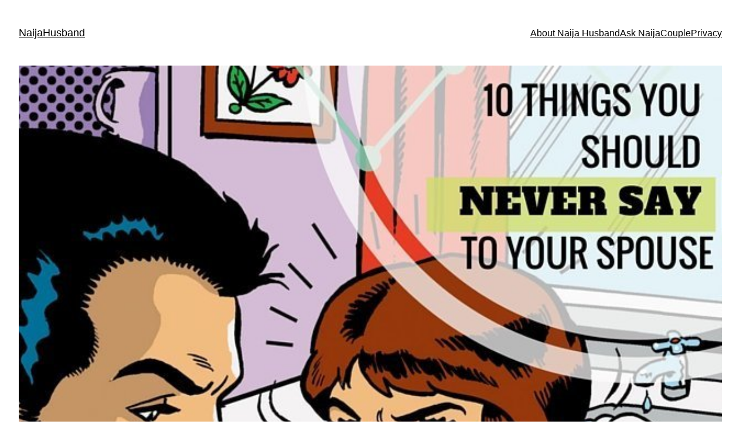

--- FILE ---
content_type: text/html; charset=UTF-8
request_url: https://www.naijahusband.com/2018/08/30/never-happen-to-us/
body_size: 19953
content:
<!DOCTYPE html>
<html lang="en-US">
<head>
	<meta charset="UTF-8" />
	<meta name="viewport" content="width=device-width, initial-scale=1" />
<meta name='robots' content='max-image-preview:large' />
<title>That Will Never Happen To Us &#8211; NaijaHusband</title>
<link rel="alternate" type="application/rss+xml" title="NaijaHusband &raquo; Feed" href="https://www.naijahusband.com/feed/" />
<link rel="alternate" type="application/rss+xml" title="NaijaHusband &raquo; Comments Feed" href="https://www.naijahusband.com/comments/feed/" />
<link rel="alternate" type="application/rss+xml" title="NaijaHusband &raquo; That Will Never Happen To Us Comments Feed" href="https://www.naijahusband.com/2018/08/30/never-happen-to-us/feed/" />
<script>
window._wpemojiSettings = {"baseUrl":"https:\/\/s.w.org\/images\/core\/emoji\/15.0.3\/72x72\/","ext":".png","svgUrl":"https:\/\/s.w.org\/images\/core\/emoji\/15.0.3\/svg\/","svgExt":".svg","source":{"concatemoji":"https:\/\/www.naijahusband.com\/wp-includes\/js\/wp-emoji-release.min.js?ver=6.5.7"}};
/*! This file is auto-generated */
!function(i,n){var o,s,e;function c(e){try{var t={supportTests:e,timestamp:(new Date).valueOf()};sessionStorage.setItem(o,JSON.stringify(t))}catch(e){}}function p(e,t,n){e.clearRect(0,0,e.canvas.width,e.canvas.height),e.fillText(t,0,0);var t=new Uint32Array(e.getImageData(0,0,e.canvas.width,e.canvas.height).data),r=(e.clearRect(0,0,e.canvas.width,e.canvas.height),e.fillText(n,0,0),new Uint32Array(e.getImageData(0,0,e.canvas.width,e.canvas.height).data));return t.every(function(e,t){return e===r[t]})}function u(e,t,n){switch(t){case"flag":return n(e,"\ud83c\udff3\ufe0f\u200d\u26a7\ufe0f","\ud83c\udff3\ufe0f\u200b\u26a7\ufe0f")?!1:!n(e,"\ud83c\uddfa\ud83c\uddf3","\ud83c\uddfa\u200b\ud83c\uddf3")&&!n(e,"\ud83c\udff4\udb40\udc67\udb40\udc62\udb40\udc65\udb40\udc6e\udb40\udc67\udb40\udc7f","\ud83c\udff4\u200b\udb40\udc67\u200b\udb40\udc62\u200b\udb40\udc65\u200b\udb40\udc6e\u200b\udb40\udc67\u200b\udb40\udc7f");case"emoji":return!n(e,"\ud83d\udc26\u200d\u2b1b","\ud83d\udc26\u200b\u2b1b")}return!1}function f(e,t,n){var r="undefined"!=typeof WorkerGlobalScope&&self instanceof WorkerGlobalScope?new OffscreenCanvas(300,150):i.createElement("canvas"),a=r.getContext("2d",{willReadFrequently:!0}),o=(a.textBaseline="top",a.font="600 32px Arial",{});return e.forEach(function(e){o[e]=t(a,e,n)}),o}function t(e){var t=i.createElement("script");t.src=e,t.defer=!0,i.head.appendChild(t)}"undefined"!=typeof Promise&&(o="wpEmojiSettingsSupports",s=["flag","emoji"],n.supports={everything:!0,everythingExceptFlag:!0},e=new Promise(function(e){i.addEventListener("DOMContentLoaded",e,{once:!0})}),new Promise(function(t){var n=function(){try{var e=JSON.parse(sessionStorage.getItem(o));if("object"==typeof e&&"number"==typeof e.timestamp&&(new Date).valueOf()<e.timestamp+604800&&"object"==typeof e.supportTests)return e.supportTests}catch(e){}return null}();if(!n){if("undefined"!=typeof Worker&&"undefined"!=typeof OffscreenCanvas&&"undefined"!=typeof URL&&URL.createObjectURL&&"undefined"!=typeof Blob)try{var e="postMessage("+f.toString()+"("+[JSON.stringify(s),u.toString(),p.toString()].join(",")+"));",r=new Blob([e],{type:"text/javascript"}),a=new Worker(URL.createObjectURL(r),{name:"wpTestEmojiSupports"});return void(a.onmessage=function(e){c(n=e.data),a.terminate(),t(n)})}catch(e){}c(n=f(s,u,p))}t(n)}).then(function(e){for(var t in e)n.supports[t]=e[t],n.supports.everything=n.supports.everything&&n.supports[t],"flag"!==t&&(n.supports.everythingExceptFlag=n.supports.everythingExceptFlag&&n.supports[t]);n.supports.everythingExceptFlag=n.supports.everythingExceptFlag&&!n.supports.flag,n.DOMReady=!1,n.readyCallback=function(){n.DOMReady=!0}}).then(function(){return e}).then(function(){var e;n.supports.everything||(n.readyCallback(),(e=n.source||{}).concatemoji?t(e.concatemoji):e.wpemoji&&e.twemoji&&(t(e.twemoji),t(e.wpemoji)))}))}((window,document),window._wpemojiSettings);
</script>
<style id='wp-block-site-title-inline-css'>
.wp-block-site-title a{color:inherit}
</style>
<style id='wp-block-page-list-inline-css'>
.wp-block-navigation .wp-block-page-list{align-items:var(--navigation-layout-align,initial);background-color:inherit;display:flex;flex-direction:var(--navigation-layout-direction,initial);flex-wrap:var(--navigation-layout-wrap,wrap);justify-content:var(--navigation-layout-justify,initial)}.wp-block-navigation .wp-block-navigation-item{background-color:inherit}
</style>
<link rel='stylesheet' id='wp-block-navigation-css' href='https://www.naijahusband.com/wp-includes/blocks/navigation/style.min.css?ver=6.5.7' media='all' />
<style id='wp-block-group-inline-css'>
.wp-block-group{box-sizing:border-box}
</style>
<style id='wp-block-post-featured-image-inline-css'>
.wp-block-post-featured-image{margin-left:0;margin-right:0}.wp-block-post-featured-image a{display:block;height:100%}.wp-block-post-featured-image img{box-sizing:border-box;height:auto;max-width:100%;vertical-align:bottom;width:100%}.wp-block-post-featured-image.alignfull img,.wp-block-post-featured-image.alignwide img{width:100%}.wp-block-post-featured-image .wp-block-post-featured-image__overlay.has-background-dim{background-color:#000;inset:0;position:absolute}.wp-block-post-featured-image{position:relative}.wp-block-post-featured-image .wp-block-post-featured-image__overlay.has-background-gradient{background-color:initial}.wp-block-post-featured-image .wp-block-post-featured-image__overlay.has-background-dim-0{opacity:0}.wp-block-post-featured-image .wp-block-post-featured-image__overlay.has-background-dim-10{opacity:.1}.wp-block-post-featured-image .wp-block-post-featured-image__overlay.has-background-dim-20{opacity:.2}.wp-block-post-featured-image .wp-block-post-featured-image__overlay.has-background-dim-30{opacity:.3}.wp-block-post-featured-image .wp-block-post-featured-image__overlay.has-background-dim-40{opacity:.4}.wp-block-post-featured-image .wp-block-post-featured-image__overlay.has-background-dim-50{opacity:.5}.wp-block-post-featured-image .wp-block-post-featured-image__overlay.has-background-dim-60{opacity:.6}.wp-block-post-featured-image .wp-block-post-featured-image__overlay.has-background-dim-70{opacity:.7}.wp-block-post-featured-image .wp-block-post-featured-image__overlay.has-background-dim-80{opacity:.8}.wp-block-post-featured-image .wp-block-post-featured-image__overlay.has-background-dim-90{opacity:.9}.wp-block-post-featured-image .wp-block-post-featured-image__overlay.has-background-dim-100{opacity:1}.wp-block-post-featured-image:where(.alignleft,.alignright){width:100%}
</style>
<style id='wp-block-post-title-inline-css'>
.wp-block-post-title{box-sizing:border-box;word-break:break-word}.wp-block-post-title a{display:inline-block}
</style>
<style id='wp-block-spacer-inline-css'>
.wp-block-spacer{clear:both}
</style>
<style id='wp-block-separator-inline-css'>
@charset "UTF-8";.wp-block-separator{border:none;border-top:2px solid}.wp-block-separator.is-style-dots{background:none!important;border:none;height:auto;line-height:1;text-align:center}.wp-block-separator.is-style-dots:before{color:currentColor;content:"···";font-family:serif;font-size:1.5em;letter-spacing:2em;padding-left:2em}
</style>
<style id='wp-block-paragraph-inline-css'>
.is-small-text{font-size:.875em}.is-regular-text{font-size:1em}.is-large-text{font-size:2.25em}.is-larger-text{font-size:3em}.has-drop-cap:not(:focus):first-letter{float:left;font-size:8.4em;font-style:normal;font-weight:100;line-height:.68;margin:.05em .1em 0 0;text-transform:uppercase}body.rtl .has-drop-cap:not(:focus):first-letter{float:none;margin-left:.1em}p.has-drop-cap.has-background{overflow:hidden}p.has-background{padding:1.25em 2.375em}:where(p.has-text-color:not(.has-link-color)) a{color:inherit}p.has-text-align-left[style*="writing-mode:vertical-lr"],p.has-text-align-right[style*="writing-mode:vertical-rl"]{rotate:180deg}
</style>
<style id='wp-block-post-date-inline-css'>
.wp-block-post-date{box-sizing:border-box}
</style>
<style id='wp-block-post-terms-inline-css'>
.wp-block-post-terms{box-sizing:border-box}.wp-block-post-terms .wp-block-post-terms__separator{white-space:pre-wrap}
</style>
<style id='wp-block-post-author-inline-css'>
.wp-block-post-author{display:flex;flex-wrap:wrap}.wp-block-post-author__byline{font-size:.5em;margin-bottom:0;margin-top:0;width:100%}.wp-block-post-author__avatar{margin-right:1em}.wp-block-post-author__bio{font-size:.7em;margin-bottom:.7em}.wp-block-post-author__content{flex-basis:0;flex-grow:1}.wp-block-post-author__name{margin:0}
</style>
<style id='wp-block-columns-inline-css'>
.wp-block-columns{align-items:normal!important;box-sizing:border-box;display:flex;flex-wrap:wrap!important}@media (min-width:782px){.wp-block-columns{flex-wrap:nowrap!important}}.wp-block-columns.are-vertically-aligned-top{align-items:flex-start}.wp-block-columns.are-vertically-aligned-center{align-items:center}.wp-block-columns.are-vertically-aligned-bottom{align-items:flex-end}@media (max-width:781px){.wp-block-columns:not(.is-not-stacked-on-mobile)>.wp-block-column{flex-basis:100%!important}}@media (min-width:782px){.wp-block-columns:not(.is-not-stacked-on-mobile)>.wp-block-column{flex-basis:0;flex-grow:1}.wp-block-columns:not(.is-not-stacked-on-mobile)>.wp-block-column[style*=flex-basis]{flex-grow:0}}.wp-block-columns.is-not-stacked-on-mobile{flex-wrap:nowrap!important}.wp-block-columns.is-not-stacked-on-mobile>.wp-block-column{flex-basis:0;flex-grow:1}.wp-block-columns.is-not-stacked-on-mobile>.wp-block-column[style*=flex-basis]{flex-grow:0}:where(.wp-block-columns){margin-bottom:1.75em}:where(.wp-block-columns.has-background){padding:1.25em 2.375em}.wp-block-column{flex-grow:1;min-width:0;overflow-wrap:break-word;word-break:break-word}.wp-block-column.is-vertically-aligned-top{align-self:flex-start}.wp-block-column.is-vertically-aligned-center{align-self:center}.wp-block-column.is-vertically-aligned-bottom{align-self:flex-end}.wp-block-column.is-vertically-aligned-stretch{align-self:stretch}.wp-block-column.is-vertically-aligned-bottom,.wp-block-column.is-vertically-aligned-center,.wp-block-column.is-vertically-aligned-top{width:100%}
</style>
<style id='wp-block-heading-inline-css'>
h1.has-background,h2.has-background,h3.has-background,h4.has-background,h5.has-background,h6.has-background{padding:1.25em 2.375em}h1.has-text-align-left[style*=writing-mode]:where([style*=vertical-lr]),h1.has-text-align-right[style*=writing-mode]:where([style*=vertical-rl]),h2.has-text-align-left[style*=writing-mode]:where([style*=vertical-lr]),h2.has-text-align-right[style*=writing-mode]:where([style*=vertical-rl]),h3.has-text-align-left[style*=writing-mode]:where([style*=vertical-lr]),h3.has-text-align-right[style*=writing-mode]:where([style*=vertical-rl]),h4.has-text-align-left[style*=writing-mode]:where([style*=vertical-lr]),h4.has-text-align-right[style*=writing-mode]:where([style*=vertical-rl]),h5.has-text-align-left[style*=writing-mode]:where([style*=vertical-lr]),h5.has-text-align-right[style*=writing-mode]:where([style*=vertical-rl]),h6.has-text-align-left[style*=writing-mode]:where([style*=vertical-lr]),h6.has-text-align-right[style*=writing-mode]:where([style*=vertical-rl]){rotate:180deg}
</style>
<style id='wp-block-avatar-inline-css'>
.wp-block-avatar{line-height:0}.wp-block-avatar,.wp-block-avatar img{box-sizing:border-box}.wp-block-avatar.aligncenter{text-align:center}
</style>
<style id='wp-block-comment-content-inline-css'>
.comment-awaiting-moderation{display:block;font-size:.875em;line-height:1.5}
</style>
<style id='wp-block-comment-template-inline-css'>
.wp-block-comment-template{box-sizing:border-box;list-style:none;margin-bottom:0;max-width:100%;padding:0}.wp-block-comment-template li{clear:both}.wp-block-comment-template ol{list-style:none;margin-bottom:0;max-width:100%;padding-left:2rem}.wp-block-comment-template.alignleft{float:left}.wp-block-comment-template.aligncenter{margin-left:auto;margin-right:auto;width:-moz-fit-content;width:fit-content}.wp-block-comment-template.alignright{float:right}
</style>
<style id='wp-block-comments-pagination-inline-css'>
.wp-block-comments-pagination>.wp-block-comments-pagination-next,.wp-block-comments-pagination>.wp-block-comments-pagination-numbers,.wp-block-comments-pagination>.wp-block-comments-pagination-previous{margin-bottom:.5em;margin-right:.5em}.wp-block-comments-pagination>.wp-block-comments-pagination-next:last-child,.wp-block-comments-pagination>.wp-block-comments-pagination-numbers:last-child,.wp-block-comments-pagination>.wp-block-comments-pagination-previous:last-child{margin-right:0}.wp-block-comments-pagination .wp-block-comments-pagination-previous-arrow{display:inline-block;margin-right:1ch}.wp-block-comments-pagination .wp-block-comments-pagination-previous-arrow:not(.is-arrow-chevron){transform:scaleX(1)}.wp-block-comments-pagination .wp-block-comments-pagination-next-arrow{display:inline-block;margin-left:1ch}.wp-block-comments-pagination .wp-block-comments-pagination-next-arrow:not(.is-arrow-chevron){transform:scaleX(1)}.wp-block-comments-pagination.aligncenter{justify-content:center}
</style>
<style id='wp-block-post-comments-form-inline-css'>
.wp-block-post-comments-form{box-sizing:border-box}.wp-block-post-comments-form[style*=font-weight] :where(.comment-reply-title){font-weight:inherit}.wp-block-post-comments-form[style*=font-family] :where(.comment-reply-title){font-family:inherit}.wp-block-post-comments-form[class*=-font-size] :where(.comment-reply-title),.wp-block-post-comments-form[style*=font-size] :where(.comment-reply-title){font-size:inherit}.wp-block-post-comments-form[style*=line-height] :where(.comment-reply-title){line-height:inherit}.wp-block-post-comments-form[style*=font-style] :where(.comment-reply-title){font-style:inherit}.wp-block-post-comments-form[style*=letter-spacing] :where(.comment-reply-title){letter-spacing:inherit}.wp-block-post-comments-form input[type=submit]{box-shadow:none;cursor:pointer;display:inline-block;overflow-wrap:break-word;text-align:center}.wp-block-post-comments-form input:not([type=submit]),.wp-block-post-comments-form textarea{border:1px solid #949494;font-family:inherit;font-size:1em}.wp-block-post-comments-form input:not([type=submit]):not([type=checkbox]),.wp-block-post-comments-form textarea{padding:calc(.667em + 2px)}.wp-block-post-comments-form .comment-form input:not([type=submit]):not([type=checkbox]):not([type=hidden]),.wp-block-post-comments-form .comment-form textarea{box-sizing:border-box;display:block;width:100%}.wp-block-post-comments-form .comment-form-author label,.wp-block-post-comments-form .comment-form-email label,.wp-block-post-comments-form .comment-form-url label{display:block;margin-bottom:.25em}.wp-block-post-comments-form .comment-form-cookies-consent{display:flex;gap:.25em}.wp-block-post-comments-form .comment-form-cookies-consent #wp-comment-cookies-consent{margin-top:.35em}.wp-block-post-comments-form .comment-reply-title{margin-bottom:0}.wp-block-post-comments-form .comment-reply-title :where(small){font-size:var(--wp--preset--font-size--medium,smaller);margin-left:.5em}
</style>
<style id='wp-block-buttons-inline-css'>
.wp-block-buttons.is-vertical{flex-direction:column}.wp-block-buttons.is-vertical>.wp-block-button:last-child{margin-bottom:0}.wp-block-buttons>.wp-block-button{display:inline-block;margin:0}.wp-block-buttons.is-content-justification-left{justify-content:flex-start}.wp-block-buttons.is-content-justification-left.is-vertical{align-items:flex-start}.wp-block-buttons.is-content-justification-center{justify-content:center}.wp-block-buttons.is-content-justification-center.is-vertical{align-items:center}.wp-block-buttons.is-content-justification-right{justify-content:flex-end}.wp-block-buttons.is-content-justification-right.is-vertical{align-items:flex-end}.wp-block-buttons.is-content-justification-space-between{justify-content:space-between}.wp-block-buttons.aligncenter{text-align:center}.wp-block-buttons:not(.is-content-justification-space-between,.is-content-justification-right,.is-content-justification-left,.is-content-justification-center) .wp-block-button.aligncenter{margin-left:auto;margin-right:auto;width:100%}.wp-block-buttons[style*=text-decoration] .wp-block-button,.wp-block-buttons[style*=text-decoration] .wp-block-button__link{text-decoration:inherit}.wp-block-buttons.has-custom-font-size .wp-block-button__link{font-size:inherit}.wp-block-button.aligncenter{text-align:center}
</style>
<style id='wp-block-button-inline-css'>
.wp-block-button__link{box-sizing:border-box;cursor:pointer;display:inline-block;text-align:center;word-break:break-word}.wp-block-button__link.aligncenter{text-align:center}.wp-block-button__link.alignright{text-align:right}:where(.wp-block-button__link){border-radius:9999px;box-shadow:none;padding:calc(.667em + 2px) calc(1.333em + 2px);text-decoration:none}.wp-block-button[style*=text-decoration] .wp-block-button__link{text-decoration:inherit}.wp-block-buttons>.wp-block-button.has-custom-width{max-width:none}.wp-block-buttons>.wp-block-button.has-custom-width .wp-block-button__link{width:100%}.wp-block-buttons>.wp-block-button.has-custom-font-size .wp-block-button__link{font-size:inherit}.wp-block-buttons>.wp-block-button.wp-block-button__width-25{width:calc(25% - var(--wp--style--block-gap, .5em)*.75)}.wp-block-buttons>.wp-block-button.wp-block-button__width-50{width:calc(50% - var(--wp--style--block-gap, .5em)*.5)}.wp-block-buttons>.wp-block-button.wp-block-button__width-75{width:calc(75% - var(--wp--style--block-gap, .5em)*.25)}.wp-block-buttons>.wp-block-button.wp-block-button__width-100{flex-basis:100%;width:100%}.wp-block-buttons.is-vertical>.wp-block-button.wp-block-button__width-25{width:25%}.wp-block-buttons.is-vertical>.wp-block-button.wp-block-button__width-50{width:50%}.wp-block-buttons.is-vertical>.wp-block-button.wp-block-button__width-75{width:75%}.wp-block-button.is-style-squared,.wp-block-button__link.wp-block-button.is-style-squared{border-radius:0}.wp-block-button.no-border-radius,.wp-block-button__link.no-border-radius{border-radius:0!important}.wp-block-button .wp-block-button__link:where(.is-style-outline),.wp-block-button:where(.is-style-outline)>.wp-block-button__link{border:2px solid;padding:.667em 1.333em}.wp-block-button .wp-block-button__link:where(.is-style-outline):not(.has-text-color),.wp-block-button:where(.is-style-outline)>.wp-block-button__link:not(.has-text-color){color:currentColor}.wp-block-button .wp-block-button__link:where(.is-style-outline):not(.has-background),.wp-block-button:where(.is-style-outline)>.wp-block-button__link:not(.has-background){background-color:initial;background-image:none}.wp-block-button .wp-block-button__link:where(.has-border-color){border-width:initial}.wp-block-button .wp-block-button__link:where([style*=border-top-color]){border-top-width:medium}.wp-block-button .wp-block-button__link:where([style*=border-right-color]){border-right-width:medium}.wp-block-button .wp-block-button__link:where([style*=border-bottom-color]){border-bottom-width:medium}.wp-block-button .wp-block-button__link:where([style*=border-left-color]){border-left-width:medium}.wp-block-button .wp-block-button__link:where([style*=border-style]){border-width:initial}.wp-block-button .wp-block-button__link:where([style*=border-top-style]){border-top-width:medium}.wp-block-button .wp-block-button__link:where([style*=border-right-style]){border-right-width:medium}.wp-block-button .wp-block-button__link:where([style*=border-bottom-style]){border-bottom-width:medium}.wp-block-button .wp-block-button__link:where([style*=border-left-style]){border-left-width:medium}
</style>
<style id='wp-block-comments-inline-css'>
.wp-block-post-comments{box-sizing:border-box}.wp-block-post-comments .alignleft{float:left}.wp-block-post-comments .alignright{float:right}.wp-block-post-comments .navigation:after{clear:both;content:"";display:table}.wp-block-post-comments .commentlist{clear:both;list-style:none;margin:0;padding:0}.wp-block-post-comments .commentlist .comment{min-height:2.25em;padding-left:3.25em}.wp-block-post-comments .commentlist .comment p{font-size:1em;line-height:1.8;margin:1em 0}.wp-block-post-comments .commentlist .children{list-style:none;margin:0;padding:0}.wp-block-post-comments .comment-author{line-height:1.5}.wp-block-post-comments .comment-author .avatar{border-radius:1.5em;display:block;float:left;height:2.5em;margin-right:.75em;margin-top:.5em;width:2.5em}.wp-block-post-comments .comment-author cite{font-style:normal}.wp-block-post-comments .comment-meta{font-size:.875em;line-height:1.5}.wp-block-post-comments .comment-meta b{font-weight:400}.wp-block-post-comments .comment-meta .comment-awaiting-moderation{display:block;margin-bottom:1em;margin-top:1em}.wp-block-post-comments .comment-body .commentmetadata{font-size:.875em}.wp-block-post-comments .comment-form-author label,.wp-block-post-comments .comment-form-comment label,.wp-block-post-comments .comment-form-email label,.wp-block-post-comments .comment-form-url label{display:block;margin-bottom:.25em}.wp-block-post-comments .comment-form input:not([type=submit]):not([type=checkbox]),.wp-block-post-comments .comment-form textarea{box-sizing:border-box;display:block;width:100%}.wp-block-post-comments .comment-form-cookies-consent{display:flex;gap:.25em}.wp-block-post-comments .comment-form-cookies-consent #wp-comment-cookies-consent{margin-top:.35em}.wp-block-post-comments .comment-reply-title{margin-bottom:0}.wp-block-post-comments .comment-reply-title :where(small){font-size:var(--wp--preset--font-size--medium,smaller);margin-left:.5em}.wp-block-post-comments .reply{font-size:.875em;margin-bottom:1.4em}.wp-block-post-comments input:not([type=submit]),.wp-block-post-comments textarea{border:1px solid #949494;font-family:inherit;font-size:1em}.wp-block-post-comments input:not([type=submit]):not([type=checkbox]),.wp-block-post-comments textarea{padding:calc(.667em + 2px)}:where(.wp-block-post-comments input[type=submit]){border:none}
</style>
<style id='wp-emoji-styles-inline-css'>

	img.wp-smiley, img.emoji {
		display: inline !important;
		border: none !important;
		box-shadow: none !important;
		height: 1em !important;
		width: 1em !important;
		margin: 0 0.07em !important;
		vertical-align: -0.1em !important;
		background: none !important;
		padding: 0 !important;
	}
</style>
<link rel='stylesheet' id='wp-block-library-css' href='https://www.naijahusband.com/wp-includes/css/dist/block-library/common.min.css?ver=6.5.7' media='all' />
<style id='global-styles-inline-css'>
body{--wp--preset--color--black: #000000;--wp--preset--color--cyan-bluish-gray: #abb8c3;--wp--preset--color--white: #ffffff;--wp--preset--color--pale-pink: #f78da7;--wp--preset--color--vivid-red: #cf2e2e;--wp--preset--color--luminous-vivid-orange: #ff6900;--wp--preset--color--luminous-vivid-amber: #fcb900;--wp--preset--color--light-green-cyan: #7bdcb5;--wp--preset--color--vivid-green-cyan: #00d084;--wp--preset--color--pale-cyan-blue: #8ed1fc;--wp--preset--color--vivid-cyan-blue: #0693e3;--wp--preset--color--vivid-purple: #9b51e0;--wp--preset--color--base: #ffffff;--wp--preset--color--contrast: #000000;--wp--preset--color--primary: #9DFF20;--wp--preset--color--secondary: #345C00;--wp--preset--color--tertiary: #F6F6F6;--wp--preset--gradient--vivid-cyan-blue-to-vivid-purple: linear-gradient(135deg,rgba(6,147,227,1) 0%,rgb(155,81,224) 100%);--wp--preset--gradient--light-green-cyan-to-vivid-green-cyan: linear-gradient(135deg,rgb(122,220,180) 0%,rgb(0,208,130) 100%);--wp--preset--gradient--luminous-vivid-amber-to-luminous-vivid-orange: linear-gradient(135deg,rgba(252,185,0,1) 0%,rgba(255,105,0,1) 100%);--wp--preset--gradient--luminous-vivid-orange-to-vivid-red: linear-gradient(135deg,rgba(255,105,0,1) 0%,rgb(207,46,46) 100%);--wp--preset--gradient--very-light-gray-to-cyan-bluish-gray: linear-gradient(135deg,rgb(238,238,238) 0%,rgb(169,184,195) 100%);--wp--preset--gradient--cool-to-warm-spectrum: linear-gradient(135deg,rgb(74,234,220) 0%,rgb(151,120,209) 20%,rgb(207,42,186) 40%,rgb(238,44,130) 60%,rgb(251,105,98) 80%,rgb(254,248,76) 100%);--wp--preset--gradient--blush-light-purple: linear-gradient(135deg,rgb(255,206,236) 0%,rgb(152,150,240) 100%);--wp--preset--gradient--blush-bordeaux: linear-gradient(135deg,rgb(254,205,165) 0%,rgb(254,45,45) 50%,rgb(107,0,62) 100%);--wp--preset--gradient--luminous-dusk: linear-gradient(135deg,rgb(255,203,112) 0%,rgb(199,81,192) 50%,rgb(65,88,208) 100%);--wp--preset--gradient--pale-ocean: linear-gradient(135deg,rgb(255,245,203) 0%,rgb(182,227,212) 50%,rgb(51,167,181) 100%);--wp--preset--gradient--electric-grass: linear-gradient(135deg,rgb(202,248,128) 0%,rgb(113,206,126) 100%);--wp--preset--gradient--midnight: linear-gradient(135deg,rgb(2,3,129) 0%,rgb(40,116,252) 100%);--wp--preset--font-size--small: clamp(0.875rem, 0.875rem + ((1vw - 0.2rem) * 0.227), 1rem);--wp--preset--font-size--medium: clamp(1rem, 1rem + ((1vw - 0.2rem) * 0.227), 1.125rem);--wp--preset--font-size--large: clamp(1.75rem, 1.75rem + ((1vw - 0.2rem) * 0.227), 1.875rem);--wp--preset--font-size--x-large: 2.25rem;--wp--preset--font-size--xx-large: clamp(6.1rem, 6.1rem + ((1vw - 0.2rem) * 7.091), 10rem);--wp--preset--font-family--dm-sans: "DM Sans", sans-serif;--wp--preset--font-family--ibm-plex-mono: 'IBM Plex Mono', monospace;--wp--preset--font-family--inter: "Inter", sans-serif;--wp--preset--font-family--system-font: -apple-system,BlinkMacSystemFont,"Segoe UI",Roboto,Oxygen-Sans,Ubuntu,Cantarell,"Helvetica Neue",sans-serif;--wp--preset--font-family--source-serif-pro: "Source Serif Pro", serif;--wp--preset--spacing--30: clamp(1.5rem, 5vw, 2rem);--wp--preset--spacing--40: clamp(1.8rem, 1.8rem + ((1vw - 0.48rem) * 2.885), 3rem);--wp--preset--spacing--50: clamp(2.5rem, 8vw, 4.5rem);--wp--preset--spacing--60: clamp(3.75rem, 10vw, 7rem);--wp--preset--spacing--70: clamp(5rem, 5.25rem + ((1vw - 0.48rem) * 9.096), 8rem);--wp--preset--spacing--80: clamp(7rem, 14vw, 11rem);--wp--preset--shadow--natural: 6px 6px 9px rgba(0, 0, 0, 0.2);--wp--preset--shadow--deep: 12px 12px 50px rgba(0, 0, 0, 0.4);--wp--preset--shadow--sharp: 6px 6px 0px rgba(0, 0, 0, 0.2);--wp--preset--shadow--outlined: 6px 6px 0px -3px rgba(255, 255, 255, 1), 6px 6px rgba(0, 0, 0, 1);--wp--preset--shadow--crisp: 6px 6px 0px rgba(0, 0, 0, 1);}body { margin: 0;--wp--style--global--content-size: 650px;--wp--style--global--wide-size: 1200px; }.wp-site-blocks { padding-top: var(--wp--style--root--padding-top); padding-bottom: var(--wp--style--root--padding-bottom); }.has-global-padding { padding-right: var(--wp--style--root--padding-right); padding-left: var(--wp--style--root--padding-left); }.has-global-padding :where(.has-global-padding:not(.wp-block-block)) { padding-right: 0; padding-left: 0; }.has-global-padding > .alignfull { margin-right: calc(var(--wp--style--root--padding-right) * -1); margin-left: calc(var(--wp--style--root--padding-left) * -1); }.has-global-padding :where(.has-global-padding:not(.wp-block-block)) > .alignfull { margin-right: 0; margin-left: 0; }.has-global-padding > .alignfull:where(:not(.has-global-padding):not(.is-layout-flex):not(.is-layout-grid)) > :where([class*="wp-block-"]:not(.alignfull):not([class*="__"]),p,h1,h2,h3,h4,h5,h6,ul,ol) { padding-right: var(--wp--style--root--padding-right); padding-left: var(--wp--style--root--padding-left); }.has-global-padding :where(.has-global-padding) > .alignfull:where(:not(.has-global-padding)) > :where([class*="wp-block-"]:not(.alignfull):not([class*="__"]),p,h1,h2,h3,h4,h5,h6,ul,ol) { padding-right: 0; padding-left: 0; }.wp-site-blocks > .alignleft { float: left; margin-right: 2em; }.wp-site-blocks > .alignright { float: right; margin-left: 2em; }.wp-site-blocks > .aligncenter { justify-content: center; margin-left: auto; margin-right: auto; }:where(.wp-site-blocks) > * { margin-block-start: 1.5rem; margin-block-end: 0; }:where(.wp-site-blocks) > :first-child:first-child { margin-block-start: 0; }:where(.wp-site-blocks) > :last-child:last-child { margin-block-end: 0; }body { --wp--style--block-gap: 1.5rem; }:where(body .is-layout-flow)  > :first-child:first-child{margin-block-start: 0;}:where(body .is-layout-flow)  > :last-child:last-child{margin-block-end: 0;}:where(body .is-layout-flow)  > *{margin-block-start: 1.5rem;margin-block-end: 0;}:where(body .is-layout-constrained)  > :first-child:first-child{margin-block-start: 0;}:where(body .is-layout-constrained)  > :last-child:last-child{margin-block-end: 0;}:where(body .is-layout-constrained)  > *{margin-block-start: 1.5rem;margin-block-end: 0;}:where(body .is-layout-flex) {gap: 1.5rem;}:where(body .is-layout-grid) {gap: 1.5rem;}body .is-layout-flow > .alignleft{float: left;margin-inline-start: 0;margin-inline-end: 2em;}body .is-layout-flow > .alignright{float: right;margin-inline-start: 2em;margin-inline-end: 0;}body .is-layout-flow > .aligncenter{margin-left: auto !important;margin-right: auto !important;}body .is-layout-constrained > .alignleft{float: left;margin-inline-start: 0;margin-inline-end: 2em;}body .is-layout-constrained > .alignright{float: right;margin-inline-start: 2em;margin-inline-end: 0;}body .is-layout-constrained > .aligncenter{margin-left: auto !important;margin-right: auto !important;}body .is-layout-constrained > :where(:not(.alignleft):not(.alignright):not(.alignfull)){max-width: var(--wp--style--global--content-size);margin-left: auto !important;margin-right: auto !important;}body .is-layout-constrained > .alignwide{max-width: var(--wp--style--global--wide-size);}body .is-layout-flex{display: flex;}body .is-layout-flex{flex-wrap: wrap;align-items: center;}body .is-layout-flex > *{margin: 0;}body .is-layout-grid{display: grid;}body .is-layout-grid > *{margin: 0;}body{background-color: var(--wp--preset--color--base);color: var(--wp--preset--color--contrast);font-family: var(--wp--preset--font-family--system-font);font-size: var(--wp--preset--font-size--medium);line-height: 1.6;--wp--style--root--padding-top: var(--wp--preset--spacing--40);--wp--style--root--padding-right: var(--wp--preset--spacing--30);--wp--style--root--padding-bottom: var(--wp--preset--spacing--40);--wp--style--root--padding-left: var(--wp--preset--spacing--30);}a:where(:not(.wp-element-button)){color: var(--wp--preset--color--contrast);text-decoration: underline;}a:where(:not(.wp-element-button)):hover{text-decoration: none;}a:where(:not(.wp-element-button)):focus{text-decoration: underline dashed;}a:where(:not(.wp-element-button)):active{color: var(--wp--preset--color--secondary);text-decoration: none;}h1, h2, h3, h4, h5, h6{font-weight: 400;line-height: 1.4;}h1{font-size: clamp(2.032rem, 2.032rem + ((1vw - 0.2rem) * 2.896), 3.625rem);line-height: 1.2;}h2{font-size: clamp(2.625rem, calc(2.625rem + ((1vw - 0.48rem) * 8.4135)), 3.25rem);line-height: 1.2;}h3{font-size: var(--wp--preset--font-size--x-large);}h4{font-size: var(--wp--preset--font-size--large);}h5{font-size: var(--wp--preset--font-size--medium);font-weight: 700;text-transform: uppercase;}h6{font-size: var(--wp--preset--font-size--medium);text-transform: uppercase;}.wp-element-button, .wp-block-button__link{background-color: var(--wp--preset--color--primary);border-radius: 0;border-width: 0;color: var(--wp--preset--color--contrast);font-family: inherit;font-size: inherit;line-height: inherit;padding: calc(0.667em + 2px) calc(1.333em + 2px);text-decoration: none;}.wp-element-button:visited, .wp-block-button__link:visited{color: var(--wp--preset--color--contrast);}.wp-element-button:hover, .wp-block-button__link:hover{background-color: var(--wp--preset--color--contrast);color: var(--wp--preset--color--base);}.wp-element-button:focus, .wp-block-button__link:focus{background-color: var(--wp--preset--color--contrast);color: var(--wp--preset--color--base);}.wp-element-button:active, .wp-block-button__link:active{background-color: var(--wp--preset--color--secondary);color: var(--wp--preset--color--base);}.has-black-color{color: var(--wp--preset--color--black) !important;}.has-cyan-bluish-gray-color{color: var(--wp--preset--color--cyan-bluish-gray) !important;}.has-white-color{color: var(--wp--preset--color--white) !important;}.has-pale-pink-color{color: var(--wp--preset--color--pale-pink) !important;}.has-vivid-red-color{color: var(--wp--preset--color--vivid-red) !important;}.has-luminous-vivid-orange-color{color: var(--wp--preset--color--luminous-vivid-orange) !important;}.has-luminous-vivid-amber-color{color: var(--wp--preset--color--luminous-vivid-amber) !important;}.has-light-green-cyan-color{color: var(--wp--preset--color--light-green-cyan) !important;}.has-vivid-green-cyan-color{color: var(--wp--preset--color--vivid-green-cyan) !important;}.has-pale-cyan-blue-color{color: var(--wp--preset--color--pale-cyan-blue) !important;}.has-vivid-cyan-blue-color{color: var(--wp--preset--color--vivid-cyan-blue) !important;}.has-vivid-purple-color{color: var(--wp--preset--color--vivid-purple) !important;}.has-base-color{color: var(--wp--preset--color--base) !important;}.has-contrast-color{color: var(--wp--preset--color--contrast) !important;}.has-primary-color{color: var(--wp--preset--color--primary) !important;}.has-secondary-color{color: var(--wp--preset--color--secondary) !important;}.has-tertiary-color{color: var(--wp--preset--color--tertiary) !important;}.has-black-background-color{background-color: var(--wp--preset--color--black) !important;}.has-cyan-bluish-gray-background-color{background-color: var(--wp--preset--color--cyan-bluish-gray) !important;}.has-white-background-color{background-color: var(--wp--preset--color--white) !important;}.has-pale-pink-background-color{background-color: var(--wp--preset--color--pale-pink) !important;}.has-vivid-red-background-color{background-color: var(--wp--preset--color--vivid-red) !important;}.has-luminous-vivid-orange-background-color{background-color: var(--wp--preset--color--luminous-vivid-orange) !important;}.has-luminous-vivid-amber-background-color{background-color: var(--wp--preset--color--luminous-vivid-amber) !important;}.has-light-green-cyan-background-color{background-color: var(--wp--preset--color--light-green-cyan) !important;}.has-vivid-green-cyan-background-color{background-color: var(--wp--preset--color--vivid-green-cyan) !important;}.has-pale-cyan-blue-background-color{background-color: var(--wp--preset--color--pale-cyan-blue) !important;}.has-vivid-cyan-blue-background-color{background-color: var(--wp--preset--color--vivid-cyan-blue) !important;}.has-vivid-purple-background-color{background-color: var(--wp--preset--color--vivid-purple) !important;}.has-base-background-color{background-color: var(--wp--preset--color--base) !important;}.has-contrast-background-color{background-color: var(--wp--preset--color--contrast) !important;}.has-primary-background-color{background-color: var(--wp--preset--color--primary) !important;}.has-secondary-background-color{background-color: var(--wp--preset--color--secondary) !important;}.has-tertiary-background-color{background-color: var(--wp--preset--color--tertiary) !important;}.has-black-border-color{border-color: var(--wp--preset--color--black) !important;}.has-cyan-bluish-gray-border-color{border-color: var(--wp--preset--color--cyan-bluish-gray) !important;}.has-white-border-color{border-color: var(--wp--preset--color--white) !important;}.has-pale-pink-border-color{border-color: var(--wp--preset--color--pale-pink) !important;}.has-vivid-red-border-color{border-color: var(--wp--preset--color--vivid-red) !important;}.has-luminous-vivid-orange-border-color{border-color: var(--wp--preset--color--luminous-vivid-orange) !important;}.has-luminous-vivid-amber-border-color{border-color: var(--wp--preset--color--luminous-vivid-amber) !important;}.has-light-green-cyan-border-color{border-color: var(--wp--preset--color--light-green-cyan) !important;}.has-vivid-green-cyan-border-color{border-color: var(--wp--preset--color--vivid-green-cyan) !important;}.has-pale-cyan-blue-border-color{border-color: var(--wp--preset--color--pale-cyan-blue) !important;}.has-vivid-cyan-blue-border-color{border-color: var(--wp--preset--color--vivid-cyan-blue) !important;}.has-vivid-purple-border-color{border-color: var(--wp--preset--color--vivid-purple) !important;}.has-base-border-color{border-color: var(--wp--preset--color--base) !important;}.has-contrast-border-color{border-color: var(--wp--preset--color--contrast) !important;}.has-primary-border-color{border-color: var(--wp--preset--color--primary) !important;}.has-secondary-border-color{border-color: var(--wp--preset--color--secondary) !important;}.has-tertiary-border-color{border-color: var(--wp--preset--color--tertiary) !important;}.has-vivid-cyan-blue-to-vivid-purple-gradient-background{background: var(--wp--preset--gradient--vivid-cyan-blue-to-vivid-purple) !important;}.has-light-green-cyan-to-vivid-green-cyan-gradient-background{background: var(--wp--preset--gradient--light-green-cyan-to-vivid-green-cyan) !important;}.has-luminous-vivid-amber-to-luminous-vivid-orange-gradient-background{background: var(--wp--preset--gradient--luminous-vivid-amber-to-luminous-vivid-orange) !important;}.has-luminous-vivid-orange-to-vivid-red-gradient-background{background: var(--wp--preset--gradient--luminous-vivid-orange-to-vivid-red) !important;}.has-very-light-gray-to-cyan-bluish-gray-gradient-background{background: var(--wp--preset--gradient--very-light-gray-to-cyan-bluish-gray) !important;}.has-cool-to-warm-spectrum-gradient-background{background: var(--wp--preset--gradient--cool-to-warm-spectrum) !important;}.has-blush-light-purple-gradient-background{background: var(--wp--preset--gradient--blush-light-purple) !important;}.has-blush-bordeaux-gradient-background{background: var(--wp--preset--gradient--blush-bordeaux) !important;}.has-luminous-dusk-gradient-background{background: var(--wp--preset--gradient--luminous-dusk) !important;}.has-pale-ocean-gradient-background{background: var(--wp--preset--gradient--pale-ocean) !important;}.has-electric-grass-gradient-background{background: var(--wp--preset--gradient--electric-grass) !important;}.has-midnight-gradient-background{background: var(--wp--preset--gradient--midnight) !important;}.has-small-font-size{font-size: var(--wp--preset--font-size--small) !important;}.has-medium-font-size{font-size: var(--wp--preset--font-size--medium) !important;}.has-large-font-size{font-size: var(--wp--preset--font-size--large) !important;}.has-x-large-font-size{font-size: var(--wp--preset--font-size--x-large) !important;}.has-xx-large-font-size{font-size: var(--wp--preset--font-size--xx-large) !important;}.has-dm-sans-font-family{font-family: var(--wp--preset--font-family--dm-sans) !important;}.has-ibm-plex-mono-font-family{font-family: var(--wp--preset--font-family--ibm-plex-mono) !important;}.has-inter-font-family{font-family: var(--wp--preset--font-family--inter) !important;}.has-system-font-font-family{font-family: var(--wp--preset--font-family--system-font) !important;}.has-source-serif-pro-font-family{font-family: var(--wp--preset--font-family--source-serif-pro) !important;}
.wp-block-navigation{font-size: var(--wp--preset--font-size--small);}
.wp-block-navigation a:where(:not(.wp-element-button)){color: inherit;text-decoration: none;}
.wp-block-navigation a:where(:not(.wp-element-button)):hover{text-decoration: underline;}
.wp-block-navigation a:where(:not(.wp-element-button)):focus{text-decoration: underline dashed;}
.wp-block-navigation a:where(:not(.wp-element-button)):active{text-decoration: none;}
.wp-block-post-author{font-size: var(--wp--preset--font-size--small);}
.wp-block-post-content a:where(:not(.wp-element-button)){color: var(--wp--preset--color--secondary);}
.wp-block-post-date{font-size: var(--wp--preset--font-size--small);font-weight: 400;}
.wp-block-post-date a:where(:not(.wp-element-button)){text-decoration: none;}
.wp-block-post-date a:where(:not(.wp-element-button)):hover{text-decoration: underline;}
.wp-block-post-terms{font-size: var(--wp--preset--font-size--small);}
.wp-block-post-title{font-weight: 400;margin-top: 1.25rem;margin-bottom: 1.25rem;}
.wp-block-post-title a:where(:not(.wp-element-button)){text-decoration: none;}
.wp-block-post-title a:where(:not(.wp-element-button)):hover{text-decoration: underline;}
.wp-block-post-title a:where(:not(.wp-element-button)):focus{text-decoration: underline dashed;}
.wp-block-post-title a:where(:not(.wp-element-button)):active{color: var(--wp--preset--color--secondary);text-decoration: none;}
.wp-block-comments-title{font-size: var(--wp--preset--font-size--large);margin-bottom: var(--wp--preset--spacing--40);}
.wp-block-comment-author-name a:where(:not(.wp-element-button)){text-decoration: none;}
.wp-block-comment-author-name a:where(:not(.wp-element-button)):hover{text-decoration: underline;}
.wp-block-comment-author-name a:where(:not(.wp-element-button)):focus{text-decoration: underline dashed;}
.wp-block-comment-author-name a:where(:not(.wp-element-button)):active{color: var(--wp--preset--color--secondary);text-decoration: none;}
.wp-block-comment-date{font-size: var(--wp--preset--font-size--small);}
.wp-block-comment-date a:where(:not(.wp-element-button)){text-decoration: none;}
.wp-block-comment-date a:where(:not(.wp-element-button)):hover{text-decoration: underline;}
.wp-block-comment-date a:where(:not(.wp-element-button)):focus{text-decoration: underline dashed;}
.wp-block-comment-date a:where(:not(.wp-element-button)):active{color: var(--wp--preset--color--secondary);text-decoration: none;}
.wp-block-comment-edit-link{font-size: var(--wp--preset--font-size--small);}
.wp-block-comment-reply-link{font-size: var(--wp--preset--font-size--small);}
.wp-block-comments-pagination{margin-top: var(--wp--preset--spacing--40);}
.wp-block-comments-pagination a:where(:not(.wp-element-button)){text-decoration: none;}
.wp-block-site-title{font-size: var(--wp--preset--font-size--medium);font-weight: normal;line-height: 1.4;}
.wp-block-site-title a:where(:not(.wp-element-button)){text-decoration: none;}
.wp-block-site-title a:where(:not(.wp-element-button)):hover{text-decoration: underline;}
.wp-block-site-title a:where(:not(.wp-element-button)):focus{text-decoration: underline dashed;}
.wp-block-site-title a:where(:not(.wp-element-button)):active{color: var(--wp--preset--color--secondary);text-decoration: none;}
.wp-block-separator{}.wp-block-separator:not(.is-style-wide):not(.is-style-dots):not(.alignwide):not(.alignfull){width: 100px}
</style>
<style id='core-block-supports-inline-css'>
.wp-container-core-navigation-is-layout-1.wp-container-core-navigation-is-layout-1{justify-content:flex-end;}.wp-container-core-group-is-layout-1.wp-container-core-group-is-layout-1{justify-content:space-between;}.wp-container-core-group-is-layout-4.wp-container-core-group-is-layout-4{gap:0.5ch;}.wp-container-core-group-is-layout-5.wp-container-core-group-is-layout-5{gap:0.5ch;}.wp-container-core-column-is-layout-1.wp-container-core-column-is-layout-1 > *{margin-block-start:0;margin-block-end:0;}.wp-container-core-column-is-layout-1.wp-container-core-column-is-layout-1.wp-container-core-column-is-layout-1.wp-container-core-column-is-layout-1 > * + *{margin-block-start:0px;margin-block-end:0;}.wp-container-core-group-is-layout-6.wp-container-core-group-is-layout-6{gap:0.5ch;flex-direction:column;align-items:flex-start;}.wp-container-core-column-is-layout-2.wp-container-core-column-is-layout-2 > *{margin-block-start:0;margin-block-end:0;}.wp-container-core-column-is-layout-2.wp-container-core-column-is-layout-2.wp-container-core-column-is-layout-2.wp-container-core-column-is-layout-2 > * + *{margin-block-start:0px;margin-block-end:0;}.wp-container-core-columns-is-layout-1.wp-container-core-columns-is-layout-1{flex-wrap:nowrap;gap:var(--wp--preset--spacing--30);}.wp-container-core-columns-is-layout-2.wp-container-core-columns-is-layout-2{flex-wrap:nowrap;}.wp-container-core-columns-is-layout-3.wp-container-core-columns-is-layout-3{flex-wrap:nowrap;}.wp-container-core-columns-is-layout-4.wp-container-core-columns-is-layout-4{flex-wrap:nowrap;}.wp-container-core-columns-is-layout-5.wp-container-core-columns-is-layout-5{flex-wrap:nowrap;}.wp-container-core-columns-is-layout-6.wp-container-core-columns-is-layout-6{flex-wrap:nowrap;}.wp-container-core-columns-is-layout-7.wp-container-core-columns-is-layout-7{flex-wrap:nowrap;}.wp-container-core-columns-is-layout-8.wp-container-core-columns-is-layout-8{flex-wrap:nowrap;}.wp-container-core-columns-is-layout-9.wp-container-core-columns-is-layout-9{flex-wrap:nowrap;}.wp-container-core-columns-is-layout-10.wp-container-core-columns-is-layout-10{flex-wrap:nowrap;}.wp-container-core-columns-is-layout-11.wp-container-core-columns-is-layout-11{flex-wrap:nowrap;}.wp-container-core-columns-is-layout-12.wp-container-core-columns-is-layout-12{flex-wrap:nowrap;}.wp-container-core-columns-is-layout-13.wp-container-core-columns-is-layout-13{flex-wrap:nowrap;}.wp-container-core-columns-is-layout-14.wp-container-core-columns-is-layout-14{flex-wrap:nowrap;}.wp-container-core-columns-is-layout-15.wp-container-core-columns-is-layout-15{flex-wrap:nowrap;}.wp-container-core-columns-is-layout-16.wp-container-core-columns-is-layout-16{flex-wrap:nowrap;}.wp-container-core-columns-is-layout-17.wp-container-core-columns-is-layout-17{flex-wrap:nowrap;}.wp-container-core-columns-is-layout-18.wp-container-core-columns-is-layout-18{flex-wrap:nowrap;}.wp-container-core-group-is-layout-27.wp-container-core-group-is-layout-27{justify-content:space-between;}
</style>
<style id='wp-block-template-skip-link-inline-css'>

		.skip-link.screen-reader-text {
			border: 0;
			clip: rect(1px,1px,1px,1px);
			clip-path: inset(50%);
			height: 1px;
			margin: -1px;
			overflow: hidden;
			padding: 0;
			position: absolute !important;
			width: 1px;
			word-wrap: normal !important;
		}

		.skip-link.screen-reader-text:focus {
			background-color: #eee;
			clip: auto !important;
			clip-path: none;
			color: #444;
			display: block;
			font-size: 1em;
			height: auto;
			left: 5px;
			line-height: normal;
			padding: 15px 23px 14px;
			text-decoration: none;
			top: 5px;
			width: auto;
			z-index: 100000;
		}
</style>
<link rel="https://api.w.org/" href="https://www.naijahusband.com/wp-json/" /><link rel="alternate" type="application/json" href="https://www.naijahusband.com/wp-json/wp/v2/posts/1394" /><link rel="EditURI" type="application/rsd+xml" title="RSD" href="https://www.naijahusband.com/xmlrpc.php?rsd" />
<meta name="generator" content="WordPress 6.5.7" />
<link rel="canonical" href="https://www.naijahusband.com/2018/08/30/never-happen-to-us/" />
<link rel='shortlink' href='https://www.naijahusband.com/?p=1394' />
<link rel="alternate" type="application/json+oembed" href="https://www.naijahusband.com/wp-json/oembed/1.0/embed?url=https%3A%2F%2Fwww.naijahusband.com%2F2018%2F08%2F30%2Fnever-happen-to-us%2F" />
<link rel="alternate" type="text/xml+oembed" href="https://www.naijahusband.com/wp-json/oembed/1.0/embed?url=https%3A%2F%2Fwww.naijahusband.com%2F2018%2F08%2F30%2Fnever-happen-to-us%2F&#038;format=xml" />
<script id="wp-load-polyfill-importmap">
( HTMLScriptElement.supports && HTMLScriptElement.supports("importmap") ) || document.write( '<script src="https://www.naijahusband.com/wp-includes/js/dist/vendor/wp-polyfill-importmap.min.js?ver=1.8.2"></scr' + 'ipt>' );
</script>
<script type="importmap" id="wp-importmap">
{"imports":{"@wordpress\/interactivity":"https:\/\/www.naijahusband.com\/wp-includes\/js\/dist\/interactivity.min.js?ver=6.5.7"}}
</script>
<script type="module" src="https://www.naijahusband.com/wp-includes/blocks/navigation/view.min.js?ver=6.5.7" id="@wordpress/block-library/navigation-js-module"></script>
<link rel="modulepreload" href="https://www.naijahusband.com/wp-includes/js/dist/interactivity.min.js?ver=6.5.7" id="@wordpress/interactivity-js-modulepreload"><style id='wp-fonts-local'>
@font-face{font-family:"DM Sans";font-style:normal;font-weight:400;font-display:fallback;src:url('https://www.naijahusband.com/wp-content/themes/twentytwentythree/assets/fonts/dm-sans/DMSans-Regular.woff2') format('woff2');font-stretch:normal;}
@font-face{font-family:"DM Sans";font-style:italic;font-weight:400;font-display:fallback;src:url('https://www.naijahusband.com/wp-content/themes/twentytwentythree/assets/fonts/dm-sans/DMSans-Regular-Italic.woff2') format('woff2');font-stretch:normal;}
@font-face{font-family:"DM Sans";font-style:normal;font-weight:700;font-display:fallback;src:url('https://www.naijahusband.com/wp-content/themes/twentytwentythree/assets/fonts/dm-sans/DMSans-Bold.woff2') format('woff2');font-stretch:normal;}
@font-face{font-family:"DM Sans";font-style:italic;font-weight:700;font-display:fallback;src:url('https://www.naijahusband.com/wp-content/themes/twentytwentythree/assets/fonts/dm-sans/DMSans-Bold-Italic.woff2') format('woff2');font-stretch:normal;}
@font-face{font-family:"IBM Plex Mono";font-style:normal;font-weight:300;font-display:block;src:url('https://www.naijahusband.com/wp-content/themes/twentytwentythree/assets/fonts/ibm-plex-mono/IBMPlexMono-Light.woff2') format('woff2');font-stretch:normal;}
@font-face{font-family:"IBM Plex Mono";font-style:normal;font-weight:400;font-display:block;src:url('https://www.naijahusband.com/wp-content/themes/twentytwentythree/assets/fonts/ibm-plex-mono/IBMPlexMono-Regular.woff2') format('woff2');font-stretch:normal;}
@font-face{font-family:"IBM Plex Mono";font-style:italic;font-weight:400;font-display:block;src:url('https://www.naijahusband.com/wp-content/themes/twentytwentythree/assets/fonts/ibm-plex-mono/IBMPlexMono-Italic.woff2') format('woff2');font-stretch:normal;}
@font-face{font-family:"IBM Plex Mono";font-style:normal;font-weight:700;font-display:block;src:url('https://www.naijahusband.com/wp-content/themes/twentytwentythree/assets/fonts/ibm-plex-mono/IBMPlexMono-Bold.woff2') format('woff2');font-stretch:normal;}
@font-face{font-family:Inter;font-style:normal;font-weight:200 900;font-display:fallback;src:url('https://www.naijahusband.com/wp-content/themes/twentytwentythree/assets/fonts/inter/Inter-VariableFont_slnt,wght.ttf') format('truetype');font-stretch:normal;}
@font-face{font-family:"Source Serif Pro";font-style:normal;font-weight:200 900;font-display:fallback;src:url('https://www.naijahusband.com/wp-content/themes/twentytwentythree/assets/fonts/source-serif-pro/SourceSerif4Variable-Roman.ttf.woff2') format('woff2');font-stretch:normal;}
@font-face{font-family:"Source Serif Pro";font-style:italic;font-weight:200 900;font-display:fallback;src:url('https://www.naijahusband.com/wp-content/themes/twentytwentythree/assets/fonts/source-serif-pro/SourceSerif4Variable-Italic.ttf.woff2') format('woff2');font-stretch:normal;}
</style>
</head>

<body class="post-template-default single single-post postid-1394 single-format-standard wp-embed-responsive">

<div class="wp-site-blocks"><header class="wp-block-template-part">
<div class="wp-block-group has-global-padding is-layout-constrained wp-block-group-is-layout-constrained">
	
	<div class="wp-block-group alignwide is-content-justification-space-between is-layout-flex wp-container-core-group-is-layout-1 wp-block-group-is-layout-flex" style="padding-bottom:var(--wp--preset--spacing--40)">
		<p class="wp-block-site-title"><a href="https://www.naijahusband.com" target="_self" rel="home">NaijaHusband</a></p>
		<nav class="is-responsive items-justified-right wp-block-navigation is-content-justification-right is-layout-flex wp-container-core-navigation-is-layout-1 wp-block-navigation-is-layout-flex" aria-label="" 
		 data-wp-interactive="core/navigation" data-wp-context='{"overlayOpenedBy":{"click":false,"hover":false,"focus":false},"type":"overlay","roleAttribute":"","ariaLabel":"Menu"}'><button aria-haspopup="dialog" aria-label="Open menu" class="wp-block-navigation__responsive-container-open " 
				data-wp-on--click="actions.openMenuOnClick"
				data-wp-on--keydown="actions.handleMenuKeydown"
			><svg width="24" height="24" xmlns="http://www.w3.org/2000/svg" viewBox="0 0 24 24" aria-hidden="true" focusable="false"><rect x="4" y="7.5" width="16" height="1.5" /><rect x="4" y="15" width="16" height="1.5" /></svg></button>
				<div class="wp-block-navigation__responsive-container  " style="" id="modal-1" 
				data-wp-class--has-modal-open="state.isMenuOpen"
				data-wp-class--is-menu-open="state.isMenuOpen"
				data-wp-watch="callbacks.initMenu"
				data-wp-on--keydown="actions.handleMenuKeydown"
				data-wp-on--focusout="actions.handleMenuFocusout"
				tabindex="-1"
			>
					<div class="wp-block-navigation__responsive-close" tabindex="-1">
						<div class="wp-block-navigation__responsive-dialog" 
				data-wp-bind--aria-modal="state.ariaModal"
				data-wp-bind--aria-label="state.ariaLabel"
				data-wp-bind--role="state.roleAttribute"
			>
							<button aria-label="Close menu" class="wp-block-navigation__responsive-container-close" 
				data-wp-on--click="actions.closeMenuOnClick"
			><svg xmlns="http://www.w3.org/2000/svg" viewBox="0 0 24 24" width="24" height="24" aria-hidden="true" focusable="false"><path d="M13 11.8l6.1-6.3-1-1-6.1 6.2-6.1-6.2-1 1 6.1 6.3-6.5 6.7 1 1 6.5-6.6 6.5 6.6 1-1z"></path></svg></button>
							<div class="wp-block-navigation__responsive-container-content" 
				data-wp-watch="callbacks.focusFirstElement"
			 id="modal-1-content">
								<ul class="wp-block-navigation__container is-responsive items-justified-right wp-block-navigation"><ul class="wp-block-page-list"><li class="wp-block-pages-list__item wp-block-navigation-item open-on-hover-click"><a class="wp-block-pages-list__item__link wp-block-navigation-item__content" href="https://www.naijahusband.com/about/">About Naija Husband</a></li><li class="wp-block-pages-list__item wp-block-navigation-item open-on-hover-click"><a class="wp-block-pages-list__item__link wp-block-navigation-item__content" href="https://www.naijahusband.com/contact-me/">Ask NaijaCouple</a></li><li class="wp-block-pages-list__item wp-block-navigation-item open-on-hover-click"><a class="wp-block-pages-list__item__link wp-block-navigation-item__content" href="https://www.naijahusband.com/privacy/">Privacy</a></li></ul></ul>
							</div>
						</div>
					</div>
				</div></nav>
	</div>
	
</div>

</header>


<main class="wp-block-group is-layout-flow wp-block-group-is-layout-flow" style="margin-top:var(--wp--preset--spacing--50)">
	
	<div class="wp-block-group has-global-padding is-layout-constrained wp-block-group-is-layout-constrained">
		<figure style="margin-bottom:var(--wp--preset--spacing--50);margin-top:calc(-1 * var(--wp--preset--spacing--50));" class="alignwide wp-block-post-featured-image"><img width="640" height="640" src="https://www.naijahusband.com/wp-content/uploads/2018/08/56a7f90c1a00001001ab1605.jpeg" class="attachment-post-thumbnail size-post-thumbnail wp-post-image" alt="" style="object-fit:cover;" decoding="async" fetchpriority="high" srcset="https://www.naijahusband.com/wp-content/uploads/2018/08/56a7f90c1a00001001ab1605.jpeg 640w, https://www.naijahusband.com/wp-content/uploads/2018/08/56a7f90c1a00001001ab1605-150x150.jpeg 150w, https://www.naijahusband.com/wp-content/uploads/2018/08/56a7f90c1a00001001ab1605-300x300.jpeg 300w, https://www.naijahusband.com/wp-content/uploads/2018/08/56a7f90c1a00001001ab1605-50x50.jpeg 50w, https://www.naijahusband.com/wp-content/uploads/2018/08/56a7f90c1a00001001ab1605-250x250.jpeg 250w" sizes="(max-width: 640px) 100vw, 640px" /><span class="wp-block-post-featured-image__overlay has-background-dim has-background-dim-50 has-contrast-background-color" style="" aria-hidden="true"></span></figure>
		<h1 style="margin-bottom:var(--wp--preset--spacing--40);" class="wp-block-post-title">That Will Never Happen To Us</h1>
	</div>
	

	<div class="entry-content wp-block-post-content has-global-padding is-layout-constrained wp-block-post-content-is-layout-constrained"><p><a href="https://www.naijahusband.com/wp-content/uploads/2018/08/56a7f90c1a00001001ab1605.jpeg"><img decoding="async" class="alignright wp-image-3018 size-full" src="https://www.naijahusband.com/wp-content/uploads/2018/08/56a7f90c1a00001001ab1605.jpeg" alt="" width="640" height="640" srcset="https://www.naijahusband.com/wp-content/uploads/2018/08/56a7f90c1a00001001ab1605.jpeg 640w, https://www.naijahusband.com/wp-content/uploads/2018/08/56a7f90c1a00001001ab1605-150x150.jpeg 150w, https://www.naijahusband.com/wp-content/uploads/2018/08/56a7f90c1a00001001ab1605-300x300.jpeg 300w, https://www.naijahusband.com/wp-content/uploads/2018/08/56a7f90c1a00001001ab1605-50x50.jpeg 50w, https://www.naijahusband.com/wp-content/uploads/2018/08/56a7f90c1a00001001ab1605-250x250.jpeg 250w" sizes="(max-width: 640px) 100vw, 640px" /></a></p>
<p>&nbsp;</p>
<p>&#8220;Never say never.&#8221;</p>
<p>But we&#8217;ve all said it anyway.</p>
<p>Before we married, we had a number of things that we imagined would never happen to us. Things we wrongly assumed only happened to careless people, or to people who couldn&#8217;t be bothered to take necessary prevention measures such as obsessively repeating: &#8220;Tufiakwa!&#8221; &#8220;It is not my portion&#8221; &#8220;It can only happen to my enemy!&#8221;</p>
<p><strong><span style="text-decoration: underline;">&#8220;We&#8217;ll Never Say: My Husband This&#8230;My Wife That&#8230;</span>&#8220;</strong></p>
<p>You know them. The &#8216;spouse droppers&#8217;.  You ask them &#8220;<em>How are you doing today</em>?&#8221; and they reply &#8220;<em>My husband and I are well</em>.&#8221;  You ask them what the weather is like outside and they answer &#8220;<em>It is raining but the love of my wife is keeping me dry</em>.&#8221;  You invite them over for girls&#8217; night out and they ask &#8220;<em>Can I bring my husband?</em>&#8221;</p>
<p>To be honest, I never actually promised not to name drop my wife into every conversation.  In fact, I was more than happy to. But Naijawife on the other hand was adamant that she would never do such. &#8220;Those women are so annoying! Everything is &#8216;My Husband&#8217; this! and &#8216;My Husband&#8217; that! Do they constantly need to remind us that they&#8217;re married? Are we supposed to talk about their spouse every single time?&#8221;</p>
<p>And then she had me make a blog where we talk about being married ALL the time.  So much for that resolution.</p>
<p><strong><span style="text-decoration: underline;">&#8220;We&#8217;ll Never Abandon Our Single Friends&#8221;</span></strong></p>
<p>We kept to this one. But it does feel like many of our single friends automatically abandoned us the day we said &#8220;I do.&#8221;</p>
<p>It hurts&#8230;but only in the way getting dumped by someone hurts because you wanted the privilege of being the dumper, not the dumpee.</p>
<p><strong><span style="text-decoration: underline;">&#8220;We&#8217;ll Never Gain Weight&#8221;</span></strong></p>
<p>I was definitely guilty of this one.  I swore I would never gain the typical Yoruba man pot belly.  It is a known fact that we of the South-Western starchy food persuasion are more prone to looking like we&#8217;ve somehow defied nature&#8217;s rule of &#8220;Only Women Can Get Pregnant.&#8221;  Before we married, I ranted and ranted about how I would not turn into the typical &#8220;Baba Suliat&#8221; like so many of my male friends had done merely months after they&#8217;d gotten married.  I wanted to continue to rock my tailor made suits, and keep my dapper reputation going.</p>
<p>How successful have I been?</p>
<p>Well&#8230;.</p>
<figure id="attachment_1395" aria-describedby="caption-attachment-1395" style="width: 256px" class="wp-caption aligncenter"><img decoding="async" class="wp-image-1395 size-full" src="https://www.naijahusband.com/wp-content/uploads/2014/04/pot-belleimages.jpg" alt="No my stomach is not this big...but well, na from clap, praise and worship dey start." width="256" height="192" /><figcaption id="caption-attachment-1395" class="wp-caption-text">No my stomach is not this big&#8230;but well, we all start somewhere</figcaption></figure>
<p>Then came the day we both stepped on the scale and realized we&#8217;d succumbed to the &#8216;married people must become fat&#8217; curse.  Naijawife started tossing out everything starch like in our house.  No more pounded yam, no more eba. She started obsessively watching shows about plastic surgery, and even gave up her beloved <a href="http://www.naijahusband.com/2013/09/05/signs-wonders/">Jacob&#8217;s crackers </a>(though I think she&#8217;s just secretly stashed them somewhere else).  With each bowl of rice she tossed, she kept screeching &#8220;I refuse to buy new clothes! Size 8 is not my portion! I reject the spirit of heavyweightedness in my life! Cellulite must die by fire! I cast out every excess kilogram from the pits of hell!&#8221; <a href="https://www.naijahusband.com/wp-content/uploads/2018/08/supplements-for-weight-loss-gif-5.gif"><img loading="lazy" decoding="async" class="alignright size-full wp-image-2969" src="https://www.naijahusband.com/wp-content/uploads/2018/08/supplements-for-weight-loss-gif-5.gif" alt="" width="500" height="295" /></a></p>
<p>&nbsp;</p>
<p>&nbsp;</p>
<p>&nbsp;</p>
<p>&nbsp;</p>
<p>&nbsp;</p>
<p>&nbsp;</p>
<p>&nbsp;</p>
<p>&nbsp;</p>
<p>&nbsp;</p>
<p><strong>&#8220;<span style="text-decoration: underline;">We&#8217;ll Never Stop Blogging&#8221;</span></strong></p>
<p>*Ahem* No comment.</p>
<p>&nbsp;</p>
<p>Jokes aside, there&#8217;s a more dangerous side to fooling ourselves that certain things would &#8220;never&#8221; happen to us.  It comes from simply making the assumption that you are not vulnerable and then leaving your guard down.  You tell yourself that you&#8217;re &#8220;not the type&#8221; to do certain things, and then before you know it, you&#8217;ve fallen into the same trap that so many others before you have.</p>
<p><strong><span style="text-decoration: underline;">&#8220;We&#8217;ll Never Stop Making &#8230;.&#8221;</span></strong></p>
<p>So&#8230;&#8230;.</p>
<p>Yeah&#8230;&#8230;&#8230;</p>
<p>About that&#8230;&#8230;&#8230;<a href="https://www.naijahusband.com/wp-content/uploads/2018/08/hqdefault.jpg"><img loading="lazy" decoding="async" class="aligncenter wp-image-2971 size-full" src="https://www.naijahusband.com/wp-content/uploads/2018/08/hqdefault.jpg" alt="" width="480" height="360" srcset="https://www.naijahusband.com/wp-content/uploads/2018/08/hqdefault.jpg 480w, https://www.naijahusband.com/wp-content/uploads/2018/08/hqdefault-300x225.jpg 300w" sizes="(max-width: 480px) 100vw, 480px" /></a></p>
<p>Straight confession. This happened. We were shocked. In denial. Depressed&#8230;and Angry.</p>
<p>But eventually, there were a couple of things that we (mostly I) had to realize when this issue came up.</p>
<p>First, that many couples go through a dry spell. It&#8217;s more common than we&#8217;d like to admit. Most times, it&#8217;s tied to something/triggered by some other issue such as financial difficulties, illness, travel and separation, etc.  We can&#8217;t help what challenges life brings our way, but we can help how we respond to it.</p>
<p>Second, that sex is a both a physical and emotional form of intimacy.</p>
<p>I&#8217;ve admitted earlier that I spent a lot of time in the past few years traveling and being generally absent, which we touched on in the <a href="https://www.naijahusband.com/2017/05/18/friend-zoned/">Friend Zoned</a> post earlier.  I thought she was fine with it, knowing it was all work related&#8230;and at first she was, but soon she&#8217;d complain that she hadn&#8217;t &#8220;seen&#8221; me in weeks.</p>
<p>And I&#8217;d say &#8221; <em>OK let&#8217;s see tonight</em>.&#8221; And she&#8217;d respond &#8220;<em>just like that</em>?&#8221; Then I&#8217;d say &#8220;<em>well&#8230;why not</em>?&#8221;</p>
<p>I just didn&#8217;t understand. She&#8217;d complain. I wanted to solve it immediately. So what was the issue? Why was I suddenly feeling like we were living out a Dru Hill song?</p>
<p><iframe loading="lazy" title="Dru Hill - We&#039;re Not Making Love No More" width="500" height="281" src="https://www.youtube.com/embed/V1O726-a0UI?start=50&#038;feature=oembed" frameborder="0" allow="accelerometer; autoplay; clipboard-write; encrypted-media; gyroscope; picture-in-picture; web-share" referrerpolicy="strict-origin-when-cross-origin" allowfullscreen></iframe></p>
<p>Well, after <del>she dragged my behind</del> we agreed to go to counseling, I finally understood that there had to be an emotional connection.  Absence made her heart grow colder, not fonder.  And for us, the physical distance was causing emotional distance.  As a man, this was just hard for me to understand.  Why can&#8217;t we just pick up where we left off? The more I tried to put things right, the colder she&#8217;d get.  The colder she got, the less interested I grew.  She felt she couldn&#8217;t just hop into bed and jump into action with someone she hadn&#8217;t seen in a while, and she wasn&#8217;t going to do anything unless she felt I really wanted her.  In my mind, all I could think was &#8220;<em>Of course I want you! Isn&#8217;t that obvious</em>? <em>Why can&#8217;t you take me at my word</em>?&#8221;</p>
<p>But the truth is that it wasn&#8217;t obvious.  I wasn&#8217;t making her feel wanted&#8230;and when you&#8217;ve taken someone for granted, words are not enough.</p>
<p>We were stuck in a vicious circle. With no real way to break out.</p>
<p>Not in our own power anyway.</p>
<p>But more on that later&#8230;</p>
</div>
	<div class="wp-block-template-part">
<div style="height:0" aria-hidden="true" class="wp-block-spacer"></div>



<div class="wp-block-group has-global-padding is-layout-constrained wp-block-group-is-layout-constrained" style="margin-top:var(--wp--preset--spacing--70)">
	
	<hr class="wp-block-separator alignwide has-css-opacity is-style-wide"/>
	

	
	<div class="wp-block-columns alignwide has-small-font-size is-layout-flex wp-container-core-columns-is-layout-1 wp-block-columns-is-layout-flex" style="margin-top:var(--wp--preset--spacing--30)">
		
		<div class="wp-block-column is-layout-flow wp-container-core-column-is-layout-1 wp-block-column-is-layout-flow">
			
			<div class="wp-block-group is-layout-flex wp-container-core-group-is-layout-4 wp-block-group-is-layout-flex">
				
				<p>
					Posted				</p>
				

				<div class="wp-block-post-date"><time datetime="2018-08-30T06:34:57+01:00">August 30, 2018</time></div>

				
				<p>
					in				</p>
				

				<div class="taxonomy-category wp-block-post-terms"><a href="https://www.naijahusband.com/category/counseling/" rel="tag">Counseling</a><span class="wp-block-post-terms__separator">, </span><a href="https://www.naijahusband.com/category/relationships/relationship-problems/" rel="tag">Relationship Problems</a><span class="wp-block-post-terms__separator">, </span><a href="https://www.naijahusband.com/category/sex/" rel="tag">Sex</a></div>
			</div>
			

			
			<div class="wp-block-group is-layout-flex wp-container-core-group-is-layout-5 wp-block-group-is-layout-flex">
				
				<p>
					by				</p>
				

				<div class="wp-block-post-author"><div class="wp-block-post-author__content"><p class="wp-block-post-author__name">NaijaHusband</p></div></div>
			</div>
			
		</div>
		

		
		<div class="wp-block-column is-layout-flow wp-container-core-column-is-layout-2 wp-block-column-is-layout-flow">
			
			<div class="wp-block-group is-vertical is-layout-flex wp-container-core-group-is-layout-6 wp-block-group-is-layout-flex">
				
				<p>
					Tags:				</p>
				

				<div class="taxonomy-post_tag wp-block-post-terms"><a href="https://www.naijahusband.com/tag/arguments/" rel="tag">Arguments</a><span class="wp-block-post-terms__separator">, </span><a href="https://www.naijahusband.com/tag/counseling/" rel="tag">counseling</a><span class="wp-block-post-terms__separator">, </span><a href="https://www.naijahusband.com/tag/sex-2/" rel="tag">sex</a></div>
			</div>
			
		</div>
		
	</div>
	
</div>


</div>
	<section class="wp-block-template-part">
<div class="wp-block-group has-global-padding is-layout-constrained wp-block-group-is-layout-constrained" style="padding-top:var(--wp--preset--spacing--40);padding-right:var(--wp--preset--spacing--40);padding-bottom:var(--wp--preset--spacing--40);padding-left:var(--wp--preset--spacing--40)">
	
	<div class="wp-block-comments">
		
		<h2 class="wp-block-heading">Comments</h2>
		

		<h3 id="comments" class="wp-block-comments-title">17 responses to &#8220;That Will Never Happen To Us&#8221;</h3>

		<ol class="wp-block-comment-template"><li id="comment-6105" class="comment even thread-even depth-1">
			
			<div class="wp-block-columns is-layout-flex wp-container-core-columns-is-layout-2 wp-block-columns-is-layout-flex" style="margin-bottom:var(--wp--preset--spacing--40)">
				
				<div class="wp-block-column is-layout-flow wp-block-column-is-layout-flow" style="flex-basis:40px">
					<div class="wp-block-avatar"><img alt='Dam Avatar' src='https://secure.gravatar.com/avatar/2dd370bf5221ea1b1c1d92b01e2b1aa7?s=40&#038;d=identicon&#038;r=g' srcset='https://secure.gravatar.com/avatar/2dd370bf5221ea1b1c1d92b01e2b1aa7?s=80&#038;d=identicon&#038;r=g 2x' class='avatar avatar-40 photo wp-block-avatar__image' height='40' width='40'  style="border-radius:20px;" loading='lazy' decoding='async'/></div>
				</div>
				

				
				<div class="wp-block-column is-layout-flow wp-block-column-is-layout-flow">
					<div class="wp-block-comment-author-name">Dam</div>

					
					<div class="wp-block-group is-layout-flex wp-block-group-is-layout-flex" style="margin-top:0px;margin-bottom:0px">
						<div class="wp-block-comment-date"><time datetime="2018-08-30T06:52:44+01:00"><a href="https://www.naijahusband.com/2018/08/30/never-happen-to-us/#comment-6105">August 30, 2018</a></time></div>
						
					</div>
					

					<div class="wp-block-comment-content"><p>First of all, I&#8217;m early!  Second, please post more na. We love you guys! Third, I think I&#8217;m in that phase of emotional distance as a result of physical distance. I&#8217;m in a serious but long distance relationship and these days we don&#8217;t connect deeply I&#8217;m our conversations anymore but I know that soon it&#8217;ll pass! ✌✌✌</p>
</div>

					<div class="wp-block-comment-reply-link"><a rel='nofollow' class='comment-reply-link' href='https://www.naijahusband.com/2018/08/30/never-happen-to-us/?replytocom=6105#respond' data-commentid="6105" data-postid="1394" data-belowelement="comment-6105" data-respondelement="respond" data-replyto="Reply to Dam" aria-label='Reply to Dam'>Reply</a></div>
				</div>
				
			</div>
			
		<ol><li id="comment-6115" class="comment byuser comment-author-nhadmin bypostauthor odd alt depth-2">
			
			<div class="wp-block-columns is-layout-flex wp-container-core-columns-is-layout-3 wp-block-columns-is-layout-flex" style="margin-bottom:var(--wp--preset--spacing--40)">
				
				<div class="wp-block-column is-layout-flow wp-block-column-is-layout-flow" style="flex-basis:40px">
					<div class="wp-block-avatar"><img alt='NaijaHusband Avatar' src='https://secure.gravatar.com/avatar/3d4e278c1ca8bbe62c9089f5c9d7e758?s=40&#038;d=identicon&#038;r=g' srcset='https://secure.gravatar.com/avatar/3d4e278c1ca8bbe62c9089f5c9d7e758?s=80&#038;d=identicon&#038;r=g 2x' class='avatar avatar-40 photo wp-block-avatar__image' height='40' width='40'  style="border-radius:20px;" loading='lazy' decoding='async'/></div>
				</div>
				

				
				<div class="wp-block-column is-layout-flow wp-block-column-is-layout-flow">
					<div class="wp-block-comment-author-name"><a rel="external nofollow ugc" href="http://www.naijahusband.com/" target="_self" >NaijaHusband</a></div>

					
					<div class="wp-block-group is-layout-flex wp-block-group-is-layout-flex" style="margin-top:0px;margin-bottom:0px">
						<div class="wp-block-comment-date"><time datetime="2018-08-30T20:57:17+01:00"><a href="https://www.naijahusband.com/2018/08/30/never-happen-to-us/#comment-6115">August 30, 2018</a></time></div>
						
					</div>
					

					<div class="wp-block-comment-content"><p>Hoping everything works out for you both</p>
</div>

					<div class="wp-block-comment-reply-link"><a rel='nofollow' class='comment-reply-link' href='https://www.naijahusband.com/2018/08/30/never-happen-to-us/?replytocom=6115#respond' data-commentid="6115" data-postid="1394" data-belowelement="comment-6115" data-respondelement="respond" data-replyto="Reply to NaijaHusband" aria-label='Reply to NaijaHusband'>Reply</a></div>
				</div>
				
			</div>
			
		</li></ol></li><li id="comment-6106" class="comment even thread-odd thread-alt depth-1">
			
			<div class="wp-block-columns is-layout-flex wp-container-core-columns-is-layout-4 wp-block-columns-is-layout-flex" style="margin-bottom:var(--wp--preset--spacing--40)">
				
				<div class="wp-block-column is-layout-flow wp-block-column-is-layout-flow" style="flex-basis:40px">
					<div class="wp-block-avatar"><img alt='Ama Avatar' src='https://secure.gravatar.com/avatar/3d7504ee010f30bc6c3f8321fb39ad7b?s=40&#038;d=identicon&#038;r=g' srcset='https://secure.gravatar.com/avatar/3d7504ee010f30bc6c3f8321fb39ad7b?s=80&#038;d=identicon&#038;r=g 2x' class='avatar avatar-40 photo wp-block-avatar__image' height='40' width='40'  style="border-radius:20px;" loading='lazy' decoding='async'/></div>
				</div>
				

				
				<div class="wp-block-column is-layout-flow wp-block-column-is-layout-flow">
					<div class="wp-block-comment-author-name">Ama</div>

					
					<div class="wp-block-group is-layout-flex wp-block-group-is-layout-flex" style="margin-top:0px;margin-bottom:0px">
						<div class="wp-block-comment-date"><time datetime="2018-08-30T06:57:41+01:00"><a href="https://www.naijahusband.com/2018/08/30/never-happen-to-us/#comment-6106">August 30, 2018</a></time></div>
						
					</div>
					

					<div class="wp-block-comment-content"><p>Am I the first comment???! Oh Naijas, it&#8217;s good to hear from you again. I wish I could say it was worth the wait, and on one level it is. BUT. Since you now know all about how &#8230; well &#8230; DRY a dry spell feels, do try and put an end to the one you have inflicted on your readers. We have not &#8220;seen&#8221; you in &#8230;. who knows how long. Please don&#8217;t keep us waiting for Part 2. Fortunately, here is one reader at least who will never lose the connection. Keep it coming!</p>
</div>

					<div class="wp-block-comment-reply-link"><a rel='nofollow' class='comment-reply-link' href='https://www.naijahusband.com/2018/08/30/never-happen-to-us/?replytocom=6106#respond' data-commentid="6106" data-postid="1394" data-belowelement="comment-6106" data-respondelement="respond" data-replyto="Reply to Ama" aria-label='Reply to Ama'>Reply</a></div>
				</div>
				
			</div>
			
		<ol><li id="comment-6114" class="comment byuser comment-author-nhadmin bypostauthor odd alt depth-2">
			
			<div class="wp-block-columns is-layout-flex wp-container-core-columns-is-layout-5 wp-block-columns-is-layout-flex" style="margin-bottom:var(--wp--preset--spacing--40)">
				
				<div class="wp-block-column is-layout-flow wp-block-column-is-layout-flow" style="flex-basis:40px">
					<div class="wp-block-avatar"><img alt='NaijaHusband Avatar' src='https://secure.gravatar.com/avatar/3d4e278c1ca8bbe62c9089f5c9d7e758?s=40&#038;d=identicon&#038;r=g' srcset='https://secure.gravatar.com/avatar/3d4e278c1ca8bbe62c9089f5c9d7e758?s=80&#038;d=identicon&#038;r=g 2x' class='avatar avatar-40 photo wp-block-avatar__image' height='40' width='40'  style="border-radius:20px;" loading='lazy' decoding='async'/></div>
				</div>
				

				
				<div class="wp-block-column is-layout-flow wp-block-column-is-layout-flow">
					<div class="wp-block-comment-author-name"><a rel="external nofollow ugc" href="http://www.naijahusband.com/" target="_self" >NaijaHusband</a></div>

					
					<div class="wp-block-group is-layout-flex wp-block-group-is-layout-flex" style="margin-top:0px;margin-bottom:0px">
						<div class="wp-block-comment-date"><time datetime="2018-08-30T20:56:52+01:00"><a href="https://www.naijahusband.com/2018/08/30/never-happen-to-us/#comment-6114">August 30, 2018</a></time></div>
						
					</div>
					

					<div class="wp-block-comment-content"><p>Thanks for keeping connected with us! Hope you saw our last post? More to come</p>
</div>

					<div class="wp-block-comment-reply-link"><a rel='nofollow' class='comment-reply-link' href='https://www.naijahusband.com/2018/08/30/never-happen-to-us/?replytocom=6114#respond' data-commentid="6114" data-postid="1394" data-belowelement="comment-6114" data-respondelement="respond" data-replyto="Reply to NaijaHusband" aria-label='Reply to NaijaHusband'>Reply</a></div>
				</div>
				
			</div>
			
		</li></ol></li><li id="comment-6107" class="comment even thread-even depth-1">
			
			<div class="wp-block-columns is-layout-flex wp-container-core-columns-is-layout-6 wp-block-columns-is-layout-flex" style="margin-bottom:var(--wp--preset--spacing--40)">
				
				<div class="wp-block-column is-layout-flow wp-block-column-is-layout-flow" style="flex-basis:40px">
					<div class="wp-block-avatar"><img alt='MsLuffa Avatar' src='https://secure.gravatar.com/avatar/d1742682f040bb6d5d553e258fde1bcf?s=40&#038;d=identicon&#038;r=g' srcset='https://secure.gravatar.com/avatar/d1742682f040bb6d5d553e258fde1bcf?s=80&#038;d=identicon&#038;r=g 2x' class='avatar avatar-40 photo wp-block-avatar__image' height='40' width='40'  style="border-radius:20px;" loading='lazy' decoding='async'/></div>
				</div>
				

				
				<div class="wp-block-column is-layout-flow wp-block-column-is-layout-flow">
					<div class="wp-block-comment-author-name">MsLuffa</div>

					
					<div class="wp-block-group is-layout-flex wp-block-group-is-layout-flex" style="margin-top:0px;margin-bottom:0px">
						<div class="wp-block-comment-date"><time datetime="2018-08-30T06:58:35+01:00"><a href="https://www.naijahusband.com/2018/08/30/never-happen-to-us/#comment-6107">August 30, 2018</a></time></div>
						
					</div>
					

					<div class="wp-block-comment-content"><p>love this post.. so interesting&#8230; especially about the never stop making&#8230;<br />
In my experience, being apart has not been the main problem, it&#8217;s how we handle being apart. I can&#8217;t speak in general terms, but I do know that it takes more effort to preserve intimacy with a partner that&#8217;s abroad. This may not sound fun for most husbands but if you&#8217;re calling, texting, and generally staying relevant and interested in your wife regardless of whether you&#8217;re going to get some or not, it guarantees you&#8217;re going to get some. It&#8217;s actually not that hard, having discussions about shared interests ( besides kids and bills) and exchanging ideas and opinions about them also helps.</p>
</div>

					<div class="wp-block-comment-reply-link"><a rel='nofollow' class='comment-reply-link' href='https://www.naijahusband.com/2018/08/30/never-happen-to-us/?replytocom=6107#respond' data-commentid="6107" data-postid="1394" data-belowelement="comment-6107" data-respondelement="respond" data-replyto="Reply to MsLuffa" aria-label='Reply to MsLuffa'>Reply</a></div>
				</div>
				
			</div>
			
		</li><li id="comment-6108" class="comment odd alt thread-odd thread-alt depth-1">
			
			<div class="wp-block-columns is-layout-flex wp-container-core-columns-is-layout-7 wp-block-columns-is-layout-flex" style="margin-bottom:var(--wp--preset--spacing--40)">
				
				<div class="wp-block-column is-layout-flow wp-block-column-is-layout-flow" style="flex-basis:40px">
					<div class="wp-block-avatar"><img alt='Chioma Anyanwu Avatar' src='https://secure.gravatar.com/avatar/d13f67f148ff02aa1bfbd2ef01e059db?s=40&#038;d=identicon&#038;r=g' srcset='https://secure.gravatar.com/avatar/d13f67f148ff02aa1bfbd2ef01e059db?s=80&#038;d=identicon&#038;r=g 2x' class='avatar avatar-40 photo wp-block-avatar__image' height='40' width='40'  style="border-radius:20px;" loading='lazy' decoding='async'/></div>
				</div>
				

				
				<div class="wp-block-column is-layout-flow wp-block-column-is-layout-flow">
					<div class="wp-block-comment-author-name"><a rel="external nofollow ugc" href="https://plus.google.com/103108959413852858518" target="_self" >Chioma Anyanwu</a></div>

					
					<div class="wp-block-group is-layout-flex wp-block-group-is-layout-flex" style="margin-top:0px;margin-bottom:0px">
						<div class="wp-block-comment-date"><time datetime="2018-08-30T09:04:06+01:00"><a href="https://www.naijahusband.com/2018/08/30/never-happen-to-us/#comment-6108">August 30, 2018</a></time></div>
						
					</div>
					

					<div class="wp-block-comment-content"><p>True&#8230;about getting cold. DH doesn&#8217;t get it&#8230; Looking for ways to friend zone takes DW far from you&#8230;</p>
</div>

					<div class="wp-block-comment-reply-link"><a rel='nofollow' class='comment-reply-link' href='https://www.naijahusband.com/2018/08/30/never-happen-to-us/?replytocom=6108#respond' data-commentid="6108" data-postid="1394" data-belowelement="comment-6108" data-respondelement="respond" data-replyto="Reply to Chioma Anyanwu" aria-label='Reply to Chioma Anyanwu'>Reply</a></div>
				</div>
				
			</div>
			
		</li><li id="comment-6109" class="comment even thread-even depth-1">
			
			<div class="wp-block-columns is-layout-flex wp-container-core-columns-is-layout-8 wp-block-columns-is-layout-flex" style="margin-bottom:var(--wp--preset--spacing--40)">
				
				<div class="wp-block-column is-layout-flow wp-block-column-is-layout-flow" style="flex-basis:40px">
					<div class="wp-block-avatar"><img alt='drnsmusings Avatar' src='https://secure.gravatar.com/avatar/1452f49c20bcff3206a186947fba276e?s=40&#038;d=identicon&#038;r=g' srcset='https://secure.gravatar.com/avatar/1452f49c20bcff3206a186947fba276e?s=80&#038;d=identicon&#038;r=g 2x' class='avatar avatar-40 photo wp-block-avatar__image' height='40' width='40'  style="border-radius:20px;" loading='lazy' decoding='async'/></div>
				</div>
				

				
				<div class="wp-block-column is-layout-flow wp-block-column-is-layout-flow">
					<div class="wp-block-comment-author-name"><a rel="external nofollow ugc" href="http://drnsmusings.wordpress.com" target="_self" >drnsmusings</a></div>

					
					<div class="wp-block-group is-layout-flex wp-block-group-is-layout-flex" style="margin-top:0px;margin-bottom:0px">
						<div class="wp-block-comment-date"><time datetime="2018-08-30T09:29:21+01:00"><a href="https://www.naijahusband.com/2018/08/30/never-happen-to-us/#comment-6109">August 30, 2018</a></time></div>
						
					</div>
					

					<div class="wp-block-comment-content"><p>I was nodding and laughing and shaking my head. I remember my husband asked me when we were dating &#8220;Do you think I would ever do such and such?&#8221;<br />
And I said I believe humans are not infallible. He was upset like how? I can never e.t.c<br />
Lol<br />
I think admitting that you are capable of anything outside of the acceptable makes you more dependent on God and more open to your spouse or friends keeping you accountable. It is not being negative it is being responsible</p>
</div>

					<div class="wp-block-comment-reply-link"><a rel='nofollow' class='comment-reply-link' href='https://www.naijahusband.com/2018/08/30/never-happen-to-us/?replytocom=6109#respond' data-commentid="6109" data-postid="1394" data-belowelement="comment-6109" data-respondelement="respond" data-replyto="Reply to drnsmusings" aria-label='Reply to drnsmusings'>Reply</a></div>
				</div>
				
			</div>
			
		<ol><li id="comment-6113" class="comment byuser comment-author-nhadmin bypostauthor odd alt depth-2">
			
			<div class="wp-block-columns is-layout-flex wp-container-core-columns-is-layout-9 wp-block-columns-is-layout-flex" style="margin-bottom:var(--wp--preset--spacing--40)">
				
				<div class="wp-block-column is-layout-flow wp-block-column-is-layout-flow" style="flex-basis:40px">
					<div class="wp-block-avatar"><img alt='NaijaHusband Avatar' src='https://secure.gravatar.com/avatar/3d4e278c1ca8bbe62c9089f5c9d7e758?s=40&#038;d=identicon&#038;r=g' srcset='https://secure.gravatar.com/avatar/3d4e278c1ca8bbe62c9089f5c9d7e758?s=80&#038;d=identicon&#038;r=g 2x' class='avatar avatar-40 photo wp-block-avatar__image' height='40' width='40'  style="border-radius:20px;" loading='lazy' decoding='async'/></div>
				</div>
				

				
				<div class="wp-block-column is-layout-flow wp-block-column-is-layout-flow">
					<div class="wp-block-comment-author-name"><a rel="external nofollow ugc" href="http://www.naijahusband.com/" target="_self" >NaijaHusband</a></div>

					
					<div class="wp-block-group is-layout-flex wp-block-group-is-layout-flex" style="margin-top:0px;margin-bottom:0px">
						<div class="wp-block-comment-date"><time datetime="2018-08-30T20:55:58+01:00"><a href="https://www.naijahusband.com/2018/08/30/never-happen-to-us/#comment-6113">August 30, 2018</a></time></div>
						
					</div>
					

					<div class="wp-block-comment-content"><p>That&#8217;s right Dr. N. The first step is admitting that we are capable of anything and everything, if not for God.</p>
</div>

					<div class="wp-block-comment-reply-link"><a rel='nofollow' class='comment-reply-link' href='https://www.naijahusband.com/2018/08/30/never-happen-to-us/?replytocom=6113#respond' data-commentid="6113" data-postid="1394" data-belowelement="comment-6113" data-respondelement="respond" data-replyto="Reply to NaijaHusband" aria-label='Reply to NaijaHusband'>Reply</a></div>
				</div>
				
			</div>
			
		</li><li id="comment-6118" class="comment even depth-2">
			
			<div class="wp-block-columns is-layout-flex wp-container-core-columns-is-layout-10 wp-block-columns-is-layout-flex" style="margin-bottom:var(--wp--preset--spacing--40)">
				
				<div class="wp-block-column is-layout-flow wp-block-column-is-layout-flow" style="flex-basis:40px">
					<div class="wp-block-avatar"><img alt='Ama Avatar' src='https://secure.gravatar.com/avatar/3d7504ee010f30bc6c3f8321fb39ad7b?s=40&#038;d=identicon&#038;r=g' srcset='https://secure.gravatar.com/avatar/3d7504ee010f30bc6c3f8321fb39ad7b?s=80&#038;d=identicon&#038;r=g 2x' class='avatar avatar-40 photo wp-block-avatar__image' height='40' width='40'  style="border-radius:20px;" loading='lazy' decoding='async'/></div>
				</div>
				

				
				<div class="wp-block-column is-layout-flow wp-block-column-is-layout-flow">
					<div class="wp-block-comment-author-name">Ama</div>

					
					<div class="wp-block-group is-layout-flex wp-block-group-is-layout-flex" style="margin-top:0px;margin-bottom:0px">
						<div class="wp-block-comment-date"><time datetime="2018-09-03T08:37:02+01:00"><a href="https://www.naijahusband.com/2018/08/30/never-happen-to-us/#comment-6118">September 3, 2018</a></time></div>
						
					</div>
					

					<div class="wp-block-comment-content"><p>I am with you 100%. When you know you are capable of anything, it stops you from being careless and makes you rely on God. And most importantly, when you do fall lower than you ever imagined you could, it makes you able to repent, seek forgiveness, &#8220;forgive yourself&#8221;, get up again and keep going with gratitude for God&#8217;s amazing grace.</p>
</div>

					<div class="wp-block-comment-reply-link"><a rel='nofollow' class='comment-reply-link' href='https://www.naijahusband.com/2018/08/30/never-happen-to-us/?replytocom=6118#respond' data-commentid="6118" data-postid="1394" data-belowelement="comment-6118" data-respondelement="respond" data-replyto="Reply to Ama" aria-label='Reply to Ama'>Reply</a></div>
				</div>
				
			</div>
			
		</li></ol></li><li id="comment-6110" class="comment odd alt thread-odd thread-alt depth-1">
			
			<div class="wp-block-columns is-layout-flex wp-container-core-columns-is-layout-11 wp-block-columns-is-layout-flex" style="margin-bottom:var(--wp--preset--spacing--40)">
				
				<div class="wp-block-column is-layout-flow wp-block-column-is-layout-flow" style="flex-basis:40px">
					<div class="wp-block-avatar"><img alt='Sholape Avatar' src='https://secure.gravatar.com/avatar/20cb202068ace78115c62987eb6a11c8?s=40&#038;d=identicon&#038;r=g' srcset='https://secure.gravatar.com/avatar/20cb202068ace78115c62987eb6a11c8?s=80&#038;d=identicon&#038;r=g 2x' class='avatar avatar-40 photo wp-block-avatar__image' height='40' width='40'  style="border-radius:20px;" loading='lazy' decoding='async'/></div>
				</div>
				

				
				<div class="wp-block-column is-layout-flow wp-block-column-is-layout-flow">
					<div class="wp-block-comment-author-name">Sholape</div>

					
					<div class="wp-block-group is-layout-flex wp-block-group-is-layout-flex" style="margin-top:0px;margin-bottom:0px">
						<div class="wp-block-comment-date"><time datetime="2018-08-30T09:55:56+01:00"><a href="https://www.naijahusband.com/2018/08/30/never-happen-to-us/#comment-6110">August 30, 2018</a></time></div>
						
					</div>
					

					<div class="wp-block-comment-content"><p>When is later o? When? When? I speak for thousands of people.</p>
</div>

					<div class="wp-block-comment-reply-link"><a rel='nofollow' class='comment-reply-link' href='https://www.naijahusband.com/2018/08/30/never-happen-to-us/?replytocom=6110#respond' data-commentid="6110" data-postid="1394" data-belowelement="comment-6110" data-respondelement="respond" data-replyto="Reply to Sholape" aria-label='Reply to Sholape'>Reply</a></div>
				</div>
				
			</div>
			
		</li><li id="comment-6111" class="comment even thread-even depth-1">
			
			<div class="wp-block-columns is-layout-flex wp-container-core-columns-is-layout-12 wp-block-columns-is-layout-flex" style="margin-bottom:var(--wp--preset--spacing--40)">
				
				<div class="wp-block-column is-layout-flow wp-block-column-is-layout-flow" style="flex-basis:40px">
					<div class="wp-block-avatar"><img alt='The Seamstress Avatar' src='https://secure.gravatar.com/avatar/63b433b24de38c6f048edd20ff9d4b0d?s=40&#038;d=identicon&#038;r=g' srcset='https://secure.gravatar.com/avatar/63b433b24de38c6f048edd20ff9d4b0d?s=80&#038;d=identicon&#038;r=g 2x' class='avatar avatar-40 photo wp-block-avatar__image' height='40' width='40'  style="border-radius:20px;" loading='lazy' decoding='async'/></div>
				</div>
				

				
				<div class="wp-block-column is-layout-flow wp-block-column-is-layout-flow">
					<div class="wp-block-comment-author-name"><a rel="external nofollow ugc" href="http://gravatar.com/gistabelle" target="_self" >The Seamstress</a></div>

					
					<div class="wp-block-group is-layout-flex wp-block-group-is-layout-flex" style="margin-top:0px;margin-bottom:0px">
						<div class="wp-block-comment-date"><time datetime="2018-08-30T11:25:56+01:00"><a href="https://www.naijahusband.com/2018/08/30/never-happen-to-us/#comment-6111">August 30, 2018</a></time></div>
						
					</div>
					

					<div class="wp-block-comment-content"><p>the difference in my own experience is that i am the one &#8216;distant&#8217; while my husband complains about it. being that my business is just getting started, plus i have a 9-5 job plus a little daughter, i am around but not &#8216;around&#8217;. recently, i complained to my husband that we dont gist like i see him and his friends do and his response was &#8216;but you are not here na&#8217;. this post just helped me understand what exactly he meant. thanks</p>
</div>

					<div class="wp-block-comment-reply-link"><a rel='nofollow' class='comment-reply-link' href='https://www.naijahusband.com/2018/08/30/never-happen-to-us/?replytocom=6111#respond' data-commentid="6111" data-postid="1394" data-belowelement="comment-6111" data-respondelement="respond" data-replyto="Reply to The Seamstress" aria-label='Reply to The Seamstress'>Reply</a></div>
				</div>
				
			</div>
			
		<ol><li id="comment-6112" class="comment byuser comment-author-nhadmin bypostauthor odd alt depth-2">
			
			<div class="wp-block-columns is-layout-flex wp-container-core-columns-is-layout-13 wp-block-columns-is-layout-flex" style="margin-bottom:var(--wp--preset--spacing--40)">
				
				<div class="wp-block-column is-layout-flow wp-block-column-is-layout-flow" style="flex-basis:40px">
					<div class="wp-block-avatar"><img alt='NaijaHusband Avatar' src='https://secure.gravatar.com/avatar/3d4e278c1ca8bbe62c9089f5c9d7e758?s=40&#038;d=identicon&#038;r=g' srcset='https://secure.gravatar.com/avatar/3d4e278c1ca8bbe62c9089f5c9d7e758?s=80&#038;d=identicon&#038;r=g 2x' class='avatar avatar-40 photo wp-block-avatar__image' height='40' width='40'  style="border-radius:20px;" loading='lazy' decoding='async'/></div>
				</div>
				

				
				<div class="wp-block-column is-layout-flow wp-block-column-is-layout-flow">
					<div class="wp-block-comment-author-name"><a rel="external nofollow ugc" href="http://www.naijahusband.com/" target="_self" >NaijaHusband</a></div>

					
					<div class="wp-block-group is-layout-flex wp-block-group-is-layout-flex" style="margin-top:0px;margin-bottom:0px">
						<div class="wp-block-comment-date"><time datetime="2018-08-30T20:54:36+01:00"><a href="https://www.naijahusband.com/2018/08/30/never-happen-to-us/#comment-6112">August 30, 2018</a></time></div>
						
					</div>
					

					<div class="wp-block-comment-content"><p>glad my post was of some help. it definitely took me some time to understand the difference between being &#8216;around&#8217; and being &#8216;present&#8217;</p>
</div>

					<div class="wp-block-comment-reply-link"><a rel='nofollow' class='comment-reply-link' href='https://www.naijahusband.com/2018/08/30/never-happen-to-us/?replytocom=6112#respond' data-commentid="6112" data-postid="1394" data-belowelement="comment-6112" data-respondelement="respond" data-replyto="Reply to NaijaHusband" aria-label='Reply to NaijaHusband'>Reply</a></div>
				</div>
				
			</div>
			
		</li></ol></li><li id="comment-6116" class="comment even thread-odd thread-alt depth-1">
			
			<div class="wp-block-columns is-layout-flex wp-container-core-columns-is-layout-14 wp-block-columns-is-layout-flex" style="margin-bottom:var(--wp--preset--spacing--40)">
				
				<div class="wp-block-column is-layout-flow wp-block-column-is-layout-flow" style="flex-basis:40px">
					<div class="wp-block-avatar"><img alt='Nomjare Avatar' src='https://secure.gravatar.com/avatar/83212985501438c609e8ad1c69932b96?s=40&#038;d=identicon&#038;r=g' srcset='https://secure.gravatar.com/avatar/83212985501438c609e8ad1c69932b96?s=80&#038;d=identicon&#038;r=g 2x' class='avatar avatar-40 photo wp-block-avatar__image' height='40' width='40'  style="border-radius:20px;" loading='lazy' decoding='async'/></div>
				</div>
				

				
				<div class="wp-block-column is-layout-flow wp-block-column-is-layout-flow">
					<div class="wp-block-comment-author-name">Nomjare</div>

					
					<div class="wp-block-group is-layout-flex wp-block-group-is-layout-flex" style="margin-top:0px;margin-bottom:0px">
						<div class="wp-block-comment-date"><time datetime="2018-08-31T09:45:28+01:00"><a href="https://www.naijahusband.com/2018/08/30/never-happen-to-us/#comment-6116">August 31, 2018</a></time></div>
						
					</div>
					

					<div class="wp-block-comment-content"><p>Welcome back! Missed your blog posts</p>
</div>

					<div class="wp-block-comment-reply-link"><a rel='nofollow' class='comment-reply-link' href='https://www.naijahusband.com/2018/08/30/never-happen-to-us/?replytocom=6116#respond' data-commentid="6116" data-postid="1394" data-belowelement="comment-6116" data-respondelement="respond" data-replyto="Reply to Nomjare" aria-label='Reply to Nomjare'>Reply</a></div>
				</div>
				
			</div>
			
		</li><li id="comment-6117" class="comment odd alt thread-even depth-1">
			
			<div class="wp-block-columns is-layout-flex wp-container-core-columns-is-layout-15 wp-block-columns-is-layout-flex" style="margin-bottom:var(--wp--preset--spacing--40)">
				
				<div class="wp-block-column is-layout-flow wp-block-column-is-layout-flow" style="flex-basis:40px">
					<div class="wp-block-avatar"><img alt='Toin Avatar' src='https://secure.gravatar.com/avatar/e78952a73612511bb24760ed9f5fb205?s=40&#038;d=identicon&#038;r=g' srcset='https://secure.gravatar.com/avatar/e78952a73612511bb24760ed9f5fb205?s=80&#038;d=identicon&#038;r=g 2x' class='avatar avatar-40 photo wp-block-avatar__image' height='40' width='40'  style="border-radius:20px;" loading='lazy' decoding='async'/></div>
				</div>
				

				
				<div class="wp-block-column is-layout-flow wp-block-column-is-layout-flow">
					<div class="wp-block-comment-author-name"><a rel="external nofollow ugc" href="https://toinlicious.blogspot.com.ng" target="_self" >Toin</a></div>

					
					<div class="wp-block-group is-layout-flex wp-block-group-is-layout-flex" style="margin-top:0px;margin-bottom:0px">
						<div class="wp-block-comment-date"><time datetime="2018-09-01T00:14:58+01:00"><a href="https://www.naijahusband.com/2018/08/30/never-happen-to-us/#comment-6117">September 1, 2018</a></time></div>
						
					</div>
					

					<div class="wp-block-comment-content"><p>Sigh. This marriage thing is not beans</p>
</div>

					<div class="wp-block-comment-reply-link"><a rel='nofollow' class='comment-reply-link' href='https://www.naijahusband.com/2018/08/30/never-happen-to-us/?replytocom=6117#respond' data-commentid="6117" data-postid="1394" data-belowelement="comment-6117" data-respondelement="respond" data-replyto="Reply to Toin" aria-label='Reply to Toin'>Reply</a></div>
				</div>
				
			</div>
			
		<ol><li id="comment-6122" class="comment even depth-2">
			
			<div class="wp-block-columns is-layout-flex wp-container-core-columns-is-layout-16 wp-block-columns-is-layout-flex" style="margin-bottom:var(--wp--preset--spacing--40)">
				
				<div class="wp-block-column is-layout-flow wp-block-column-is-layout-flow" style="flex-basis:40px">
					<div class="wp-block-avatar"><img alt='ramblingsfromanunbelieverinmarriage Avatar' src='https://secure.gravatar.com/avatar/3f142570f95c9e081cdce0fdb4c22b32?s=40&#038;d=identicon&#038;r=g' srcset='https://secure.gravatar.com/avatar/3f142570f95c9e081cdce0fdb4c22b32?s=80&#038;d=identicon&#038;r=g 2x' class='avatar avatar-40 photo wp-block-avatar__image' height='40' width='40'  style="border-radius:20px;" loading='lazy' decoding='async'/></div>
				</div>
				

				
				<div class="wp-block-column is-layout-flow wp-block-column-is-layout-flow">
					<div class="wp-block-comment-author-name"><a rel="external nofollow ugc" href="http://ramblingsfromanunbelieverinmarriage.wordpress.com" target="_self" >ramblingsfromanunbelieverinmarriage</a></div>

					
					<div class="wp-block-group is-layout-flex wp-block-group-is-layout-flex" style="margin-top:0px;margin-bottom:0px">
						<div class="wp-block-comment-date"><time datetime="2018-09-09T09:31:04+01:00"><a href="https://www.naijahusband.com/2018/08/30/never-happen-to-us/#comment-6122">September 9, 2018</a></time></div>
						
					</div>
					

					<div class="wp-block-comment-content"><p>Hmmmm. U can say that again</p>
</div>

					<div class="wp-block-comment-reply-link"><a rel='nofollow' class='comment-reply-link' href='https://www.naijahusband.com/2018/08/30/never-happen-to-us/?replytocom=6122#respond' data-commentid="6122" data-postid="1394" data-belowelement="comment-6122" data-respondelement="respond" data-replyto="Reply to ramblingsfromanunbelieverinmarriage" aria-label='Reply to ramblingsfromanunbelieverinmarriage'>Reply</a></div>
				</div>
				
			</div>
			
		</li></ol></li><li id="comment-6123" class="comment odd alt thread-odd thread-alt depth-1">
			
			<div class="wp-block-columns is-layout-flex wp-container-core-columns-is-layout-17 wp-block-columns-is-layout-flex" style="margin-bottom:var(--wp--preset--spacing--40)">
				
				<div class="wp-block-column is-layout-flow wp-block-column-is-layout-flow" style="flex-basis:40px">
					<div class="wp-block-avatar"><img alt='ramblingsfromanunbelieverinmarriage Avatar' src='https://secure.gravatar.com/avatar/3f142570f95c9e081cdce0fdb4c22b32?s=40&#038;d=identicon&#038;r=g' srcset='https://secure.gravatar.com/avatar/3f142570f95c9e081cdce0fdb4c22b32?s=80&#038;d=identicon&#038;r=g 2x' class='avatar avatar-40 photo wp-block-avatar__image' height='40' width='40'  style="border-radius:20px;" loading='lazy' decoding='async'/></div>
				</div>
				

				
				<div class="wp-block-column is-layout-flow wp-block-column-is-layout-flow">
					<div class="wp-block-comment-author-name"><a rel="external nofollow ugc" href="http://ramblingsfromanunbelieverinmarriage.wordpress.com" target="_self" >ramblingsfromanunbelieverinmarriage</a></div>

					
					<div class="wp-block-group is-layout-flex wp-block-group-is-layout-flex" style="margin-top:0px;margin-bottom:0px">
						<div class="wp-block-comment-date"><time datetime="2018-09-09T09:32:45+01:00"><a href="https://www.naijahusband.com/2018/08/30/never-happen-to-us/#comment-6123">September 9, 2018</a></time></div>
						
					</div>
					

					<div class="wp-block-comment-content"><p>Is there a way out of this quagmire, I am honestly tired</p>
</div>

					<div class="wp-block-comment-reply-link"><a rel='nofollow' class='comment-reply-link' href='https://www.naijahusband.com/2018/08/30/never-happen-to-us/?replytocom=6123#respond' data-commentid="6123" data-postid="1394" data-belowelement="comment-6123" data-respondelement="respond" data-replyto="Reply to ramblingsfromanunbelieverinmarriage" aria-label='Reply to ramblingsfromanunbelieverinmarriage'>Reply</a></div>
				</div>
				
			</div>
			
		</li><li id="comment-7416" class="comment even thread-even depth-1">
			
			<div class="wp-block-columns is-layout-flex wp-container-core-columns-is-layout-18 wp-block-columns-is-layout-flex" style="margin-bottom:var(--wp--preset--spacing--40)">
				
				<div class="wp-block-column is-layout-flow wp-block-column-is-layout-flow" style="flex-basis:40px">
					<div class="wp-block-avatar"><img alt='Dunik Avatar' src='https://secure.gravatar.com/avatar/1e336a49ab36297e31197ecd64f26a65?s=40&#038;d=identicon&#038;r=g' srcset='https://secure.gravatar.com/avatar/1e336a49ab36297e31197ecd64f26a65?s=80&#038;d=identicon&#038;r=g 2x' class='avatar avatar-40 photo wp-block-avatar__image' height='40' width='40'  style="border-radius:20px;" loading='lazy' decoding='async'/></div>
				</div>
				

				
				<div class="wp-block-column is-layout-flow wp-block-column-is-layout-flow">
					<div class="wp-block-comment-author-name"><a rel="external nofollow ugc" href="https://9jaleaks.ng/" target="_self" >Dunik</a></div>

					
					<div class="wp-block-group is-layout-flex wp-block-group-is-layout-flex" style="margin-top:0px;margin-bottom:0px">
						<div class="wp-block-comment-date"><time datetime="2024-10-04T14:11:28+01:00"><a href="https://www.naijahusband.com/2018/08/30/never-happen-to-us/#comment-7416">October 4, 2024</a></time></div>
						
					</div>
					

					<div class="wp-block-comment-content"><p>I would like to know how this turned out<br />
<a href="https://9jaleaks.ng/blog/had-sex-with-my-neighbors-mom/" rel="nofollow ugc">https://9jaleaks.ng/blog/had-sex-with-my-neighbors-mom/</a></p>
</div>

					<div class="wp-block-comment-reply-link"><a rel='nofollow' class='comment-reply-link' href='https://www.naijahusband.com/2018/08/30/never-happen-to-us/?replytocom=7416#respond' data-commentid="7416" data-postid="1394" data-belowelement="comment-7416" data-respondelement="respond" data-replyto="Reply to Dunik" aria-label='Reply to Dunik'>Reply</a></div>
				</div>
				
			</div>
			
		</li></ol>

		

		<div id="respond" class="comment-respond wp-block-post-comments-form">
		<h3 id="reply-title" class="comment-reply-title">Leave a Reply <small><a rel="nofollow" id="cancel-comment-reply-link" href="/2018/08/30/never-happen-to-us/#respond" style="display:none;">Cancel reply</a></small></h3><form action="https://www.naijahusband.com/wp-comments-post.php" method="post" id="commentform" class="comment-form" novalidate><p class="comment-notes"><span id="email-notes">Your email address will not be published.</span> <span class="required-field-message">Required fields are marked <span class="required">*</span></span></p><p class="comment-form-comment"><label for="comment">Comment <span class="required">*</span></label> <textarea id="comment" name="comment" cols="45" rows="8" maxlength="65525" required></textarea></p><p class="comment-form-author"><label for="author">Name <span class="required">*</span></label> <input id="author" name="author" type="text" value="" size="30" maxlength="245" autocomplete="name" required /></p>
<p class="comment-form-email"><label for="email">Email <span class="required">*</span></label> <input id="email" name="email" type="email" value="" size="30" maxlength="100" aria-describedby="email-notes" autocomplete="email" required /></p>
<p class="comment-form-url"><label for="url">Website</label> <input id="url" name="url" type="url" value="" size="30" maxlength="200" autocomplete="url" /></p>
<p class="comment-form-cookies-consent"><input id="wp-comment-cookies-consent" name="wp-comment-cookies-consent" type="checkbox" value="yes" /> <label for="wp-comment-cookies-consent">Save my name, email, and website in this browser for the next time I comment.</label></p>
<p class="form-submit wp-block-button"><input name="submit" type="submit" id="submit" class="wp-block-button__link wp-element-button" value="Post Comment" /> <input type='hidden' name='comment_post_ID' value='1394' id='comment_post_ID' />
<input type='hidden' name='comment_parent' id='comment_parent' value='0' />
</p><p style="display: none;"><input type="hidden" id="akismet_comment_nonce" name="akismet_comment_nonce" value="76abdcce3a" /></p><p style="display: none !important;" class="akismet-fields-container" data-prefix="ak_"><label>&#916;<textarea name="ak_hp_textarea" cols="45" rows="8" maxlength="100"></textarea></label><input type="hidden" id="ak_js_1" name="ak_js" value="221"/><script>document.getElementById( "ak_js_1" ).setAttribute( "value", ( new Date() ).getTime() );</script></p></form>	</div><!-- #respond -->
	
	</div>
	
</div>


</section>
</main>


<footer class="wp-block-template-part">
<div class="wp-block-group has-global-padding is-layout-constrained wp-block-group-is-layout-constrained">
	
	<div class="wp-block-group alignwide is-content-justification-space-between is-layout-flex wp-container-core-group-is-layout-27 wp-block-group-is-layout-flex" style="padding-top:var(--wp--preset--spacing--40)">
		<p class="wp-block-site-title"><a href="https://www.naijahusband.com" target="_self" rel="home">NaijaHusband</a></p>
		
		<p class="has-text-align-right">
		Proudly powered by <a href="https://wordpress.org" rel="nofollow">WordPress</a>		</p>
		
	</div>
	
</div>


</footer>
</div>
<script defer src="https://www.naijahusband.com/wp-content/plugins/akismet/_inc/akismet-frontend.js?ver=1719635222" id="akismet-frontend-js"></script>
<script src="https://www.naijahusband.com/wp-includes/js/comment-reply.min.js?ver=6.5.7" id="comment-reply-js" async data-wp-strategy="async"></script>
<script id="wp-block-template-skip-link-js-after">
	( function() {
		var skipLinkTarget = document.querySelector( 'main' ),
			sibling,
			skipLinkTargetID,
			skipLink;

		// Early exit if a skip-link target can't be located.
		if ( ! skipLinkTarget ) {
			return;
		}

		/*
		 * Get the site wrapper.
		 * The skip-link will be injected in the beginning of it.
		 */
		sibling = document.querySelector( '.wp-site-blocks' );

		// Early exit if the root element was not found.
		if ( ! sibling ) {
			return;
		}

		// Get the skip-link target's ID, and generate one if it doesn't exist.
		skipLinkTargetID = skipLinkTarget.id;
		if ( ! skipLinkTargetID ) {
			skipLinkTargetID = 'wp--skip-link--target';
			skipLinkTarget.id = skipLinkTargetID;
		}

		// Create the skip link.
		skipLink = document.createElement( 'a' );
		skipLink.classList.add( 'skip-link', 'screen-reader-text' );
		skipLink.href = '#' + skipLinkTargetID;
		skipLink.innerHTML = 'Skip to content';

		// Inject the skip link.
		sibling.parentElement.insertBefore( skipLink, sibling );
	}() );
	
</script>
</body>
</html>
